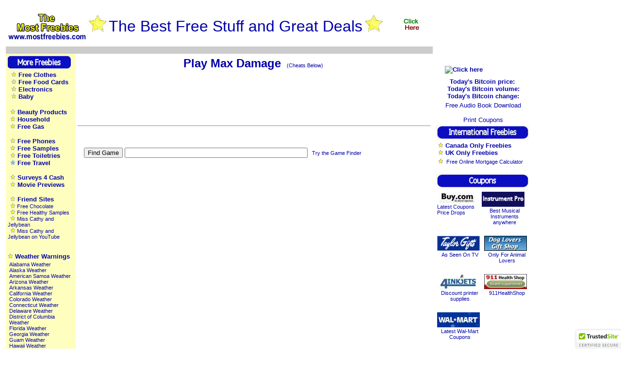

--- FILE ---
content_type: text/html; charset=UTF-8
request_url: https://www.mostfreebies.com/OnlineGameRooms/GamesOfExcitement/MaxDamage.php
body_size: 21756
content:
<!DOCTYPE HTML PUBLIC "-//W3C//DTD HTML 4.01 Transitional//EN" "http://www.w3.org/TR/html4/loose.dtd">
<html><!-- InstanceBegin template="/Templates/main.dwt.php" codeOutsideHTMLIsLocked="false" -->
<head>
<meta http-equiv="Content-Type" content="text/html; charset=iso-8859-1">
<meta name="author" content="MostFreebies.com">
<meta name="ROBOTS" content="ALL">
<meta name="rating" content="General">
<meta name="revisit-after" content="5 days">
<meta name="MSSmartTagsPreventParsing" content="TRUE">
    
<!-- InstanceBeginEditable name="doctitle" -->
	<title>Would you like to play Max Damage?</title>
	<meta name="description" content="Help Max break things around the house.">
	<meta name="keywords" content="Cannon, puzzle, shoot, shooting, damage, physics, 2d, highscores, levels, fun, addictive, mouse, cute">
<!-- InstanceEndEditable -->

<!-- InstanceBeginEditable name="head" -->
<!-- InstanceEndEditable -->
<link href="https://www.mostfreebies.com/Sheet1.css" rel="stylesheet" type="text/css">
</head>

<body tracingsrc="https://www.mostfreebies.com/MainPage.gif" tracingopacity="0">


<table border="0" cellpadding="0" cellspacing="0" id="Surround" >

<tr>
	<td>
	&nbsp; 	</td>
</tr>
<tr>

<td valign="top"  > &nbsp;

	


</td>

<td> 





<table width="890" border="0" cellpadding="0" cellspacing="0">
  <!--DWLayoutDefaultTable-->
  <tr>
  
      <td width="170" height="73" align="center" valign="middle" bgcolor="#FFFFFF">
	
		<a href="https://www.mostfreebies.com">
			<img src="https://www.mostfreebies.com/LogoNewSmall.gif" alt="MostFreebies" width="170" height="62" border="0">
		</a>
	
	</td>
	
	
	<td>		
		<img src="https://www.mostfreebies.com/images/Star.jpg" title="Free Stuff" border="0" /> <font size="+3">The Best Free Stuff and Great Deals</font>
		
		<img src="https://www.mostfreebies.com/images/Star.jpg" title="Free Stuff" border="0" />	

							&nbsp;&nbsp;						
					<a href="https://christmasgames.mostfreebies.com/" >
						<img src="https://www.mostfreebies.com/images/ChristmasGames2.gif" border="0" title="Christmas Games" alt="Christmas Games"/>
					</a>
							
			<br/><br/>
	</td>
	
  </tr>
</table>
 
<table width="880" border="0" cellpadding="0" cellspacing="0">
 
  <tr>
    <td  bgcolor="#CCCCCC" height="2" valign="top">
		&nbsp;
	<!--	<table border="0" width="100%">
			<tr>
				<td width="140">
					&nbsp;
				</td>
			</tr>
		</table>-->
	</td>
  </tr>
</table>
 

  
<table width="880" height="500" border="0" cellpadding="4" cellspacing="0">
		<tr>
			<td width="130" valign="top" bgcolor="#FEFEBF" >  <!--"#FEFEBF"> -->
				
		
			
			
			<img src="https://www.mostfreebies.com/images/MoreFreebies.jpg" alt="More Freebies" title="More Freebies" border="0"/>
			
			<table border="0" cellpadding="0"><tr><td>
			<img border="0" src="https://www.mostfreebies.com/images/space5.gif"/><img border="0" src="https://www.mostfreebies.com/StarSmall.gif"/>&nbsp;<a href="https://www.mostfreebies.com/FreeProductsClothes.php">Free Clothes</a><br/>
			<img border="0" src="https://www.mostfreebies.com/images/space5.gif"/><img border="0" src="https://www.mostfreebies.com/StarSmall.gif"/>&nbsp;<a href="https://www.mostfreebies.com/GiftCardsFreeFood.php">Free Food Cards</a><br/>			
			<img border="0" src="https://www.mostfreebies.com/images/space5.gif"/><img border="0" src="https://www.mostfreebies.com/StarSmall.gif"/>&nbsp;<a href="https://www.mostfreebies.com/ElectronicsCoupons.php">Electronics</a><br/>	
            <img border="0" src="https://www.mostfreebies.com/images/space5.gif"/><img border="0" src="https://www.mostfreebies.com/StarSmall.gif"/>&nbsp;<a href="https://www.mostfreebies.com/BabyBaby.php">Baby</a><br/>	
			</td></tr></table>
			
			<br/>		

			
			<img border="0" src="https://www.mostfreebies.com/images/space5.gif"/><img border="0" src="https://www.mostfreebies.com/StarSmall.gif"/>&nbsp;<a href="https://www.mostfreebies.com/BeautyProductsCoupons.php">Beauty Products</a><br/>
			<img border="0" src="https://www.mostfreebies.com/images/space5.gif"/><img border="0" src="https://www.mostfreebies.com/StarSmall.gif"/>&nbsp;<a href="https://www.mostfreebies.com/HouseholdItems.php">Household</a><br/>
			<img border="0" src="https://www.mostfreebies.com/images/space5.gif"/><img border="0" src="https://www.mostfreebies.com/StarSmall.gif"/>&nbsp;<a href="https://www.mostfreebies.com/GiftCardsFreeGas.php">Free Gas</a><br/>
			
			<br/>
						
			<img border="0" src="https://www.mostfreebies.com/images/space5.gif"/><img border="0" src="https://www.mostfreebies.com/StarSmall.gif"/>&nbsp;<a href="https://www.mostfreebies.com/FreeProductsElectronics.php">Free Phones</a><br/>
			<img border="0" src="https://www.mostfreebies.com/images/space5.gif"/><img border="0" src="https://www.mostfreebies.com/StarSmall.gif"/>&nbsp;<a href="https://www.mostfreebies.com/FreeSamples.php">Free Samples</a><br/>				
			<img border="0" src="https://www.mostfreebies.com/images/space5.gif"/><img border="0" src="https://www.mostfreebies.com/StarSmall.gif"/>&nbsp;<a href="https://www.mostfreebies.com/FreeSamplesToiletries.php">Free Toiletries</a><br/>							
			<img border="0" src="https://www.mostfreebies.com/images/space5.gif"/><img border="0" src="https://www.mostfreebies.com/images/StarSmallBlue.gif"/>&nbsp;<a href="https://www.mostfreebies.com/GiftCardsFreeTravel.php">Free Travel</a><br/>		
			
			<br/>		

			<img border="0" src="https://www.mostfreebies.com/images/space5.gif"/><img border="0" src="https://www.mostfreebies.com/StarSmall.gif"/>&nbsp;<a href="https://www.mostfreebies.com/sweepstakes.php">Surveys 4 Cash</a><br/>
			
			<img border="0" src="https://www.mostfreebies.com/images/space5.gif"/><img border="0" src="https://www.mostfreebies.com/StarSmall.gif"/>&nbsp;<a href="https://www.mostfreebies.com/FreeMoviePreviews.php">Movie Previews</a><br/>
           
		
			<br/><img border="0" src="https://www.mostfreebies.com/images/space5.gif"/><img border="0" src="https://www.mostfreebies.com/StarSmall.gif"/>&nbsp;<a href="https://www.mostfreebies.com/FreebieSiteLinks.php" >Friend Sites</a>	
			
			
			<br/>
			<span class="SmallBodyNoPad">
					
				<img border="0" src="https://www.mostfreebies.com/images/space5.gif"/><img border="0" src="https://www.mostfreebies.com/StarSmall.gif"/>					
				<a href="https://www.mostfreebies.com/Chocolate/MoreChocolate.php">Free Chocolate</a>
				<br/>
			</span>
			
			<span class="SmallBodyNoPad">
					
				<img border="0" src="https://www.mostfreebies.com/images/space5.gif"/><img border="0" src="https://www.mostfreebies.com/StarSmall.gif"/>
				<a href="https://www.mostfreebies.com/Vitamins/Vitamins.php">Free Healthy Samples</a>
				<br/>
			</span>


			<span class="SmallBodyNoPad">
					
				<img border="0" src="https://www.mostfreebies.com/images/space5.gif"/><img border="0" src="https://www.mostfreebies.com/StarSmall.gif"/>
				<a href="https://www.misscathyandjellybean.com">Miss Cathy and Jellybean</a>
                <br/>
                <img border="0" src="https://www.mostfreebies.com/images/space5.gif"/><img border="0" src="https://www.mostfreebies.com/StarSmall.gif"/>
                <a href="https://www.youtube.com/playlist?list=PLm8shjz9zhEEwsT3pMeRcB5YNojFdRnOl">Miss Cathy and Jellybean on YouTube</a>
                <br/>
				<br/>
			</span>

			
			
			
			<br/><img border="0" src="https://www.mostfreebies.com/StarSmall.gif"/>&nbsp;<a href="https://www.mostfreebies.com/Weather/WeatherFeeds.php" >Weather Warnings</a>	
			<br/>
<table border="0">
<tr>
<td>
<span class="SmallBodyNoPad">

							<a href="https://www.mostfreebies.com/Weather/AlabamaWeather.php" >
							Alabama Weather</a><br/>
							
							<a href="https://www.mostfreebies.com/Weather/AlaskaWeather.php" >
							Alaska Weather</a><br/>
							
							<a href="https://www.mostfreebies.com/Weather/AmericanSamoaWeather.php" >
							American Samoa Weather</a><br/>
							
							<a href="https://www.mostfreebies.com/Weather/ArizonaWeather.php" >
							Arizona Weather</a><br/>
							
							<a href="https://www.mostfreebies.com/Weather/ArkansasWeather.php" >
							Arkansas Weather</a><br/>
						  
						  
							
							<a href="https://www.mostfreebies.com/Weather/CaliforniaWeather.php" >
							California Weather</a><br/>
							
							<a href="https://www.mostfreebies.com/Weather/ColoradoWeather.php" >
							Colorado Weather</a><br/>
							
							<a href="https://www.mostfreebies.com/Weather/ConnecticutWeather.php" >
							Connecticut Weather</a><br/>
							
							<a href="https://www.mostfreebies.com/Weather/DelawareWeather.php" >
							Delaware Weather</a><br/>
							
							<a href="https://www.mostfreebies.com/Weather/DistrictofColumbiaWeather.php" >
							District of Columbia Weather</a><br/>
						 
						 
							
							<a href="https://www.mostfreebies.com/Weather/FloridaWeather.php" >
							Florida Weather</a><br/>
							
							<a href="https://www.mostfreebies.com/Weather/GeorgiaWeather.php" >
							Georgia Weather</a><br/>
							
							<a href="https://www.mostfreebies.com/Weather/GuamWeather.php" >
							Guam Weather</a><br/>
							
							<a href="https://www.mostfreebies.com/Weather/HawaiiWeather.php" >
							Hawaii Weather</a><br/>
							
							<a href="https://www.mostfreebies.com/Weather/IdahoWeather.php" >
							Idaho Weather</a><br/>
						 
						 
							
							<a href="https://www.mostfreebies.com/Weather/IllinoisWeather.php" >
							Illinois Weather</a><br/>
							
							<a href="https://www.mostfreebies.com/Weather/IndianaWeather.php" >
							Indiana Weather</a><br/>
							
							<a href="https://www.mostfreebies.com/Weather/IowaWeather.php" >
							Iowa Weather</a><br/>
							
							<a href="https://www.mostfreebies.com/Weather/KansasWeather.php" >
							Kansas Weather</a><br/>
							
							<a href="https://www.mostfreebies.com/Weather/KentuckyWeather.php" >
							Kentucky Weather</a><br/>
						  
						  
							
							<a href="https://www.mostfreebies.com/Weather/LouisianaWeather.php" >
							Louisiana Weather</a><br/>
							
							<a href="https://www.mostfreebies.com/Weather/MaineWeather.php" >
							Maine Weather</a><br/>
							
							<a href="https://www.mostfreebies.com/Weather/MarianasWeather.php" >
							Marianas Weather</a><br/>
							
							<a href="https://www.mostfreebies.com/Weather/MarylandWeather.php" >
							Maryland Weather</a><br/>
							
							<a href="https://www.mostfreebies.com/Weather/MassachusettsWeather.php" >
							Massachusetts Weather</a><br/>
						  
						  
							
							<a href="https://www.mostfreebies.com/Weather/MichiganWeather.php" >
							Michigan Weather</a><br/>
							
							<a href="https://www.mostfreebies.com/Weather/MidwayIslandWeather.php" >
							Midway Island Weather</a><br/>
							
							<a href="https://www.mostfreebies.com/Weather/MinnesotaWeather.php" >
							Minnesota Weather</a><br/>
							
							<a href="https://www.mostfreebies.com/Weather/MississippiWeather.php" >
							Mississippi Weather</a><br/>
							
							<a href="https://www.mostfreebies.com/Weather/MissouriWeather.php" >
							Missouri Weather</a><br/>
						  
						  
							
							<a href="https://www.mostfreebies.com/Weather/MontanaWeather.php" >
							Montana Weather</a><br/>
							
							<a href="https://www.mostfreebies.com/Weather/NevadaWeather.php" >
							Nevada Weather</a><br/>
							
							<a href="https://www.mostfreebies.com/Weather/NebraskaWeather.php" >
							Nebraska Weather</a><br/>
							
							<a href="https://www.mostfreebies.com/Weather/NewHampshireWeather.php" >
							New Hampshire Weather</a><br/>
							
							<a href="https://www.mostfreebies.com/Weather/NewJerseyWeather.php" >
							New Jersey Weather</a><br/>
						 
						  
							
							<a href="https://www.mostfreebies.com/Weather/NewMexicoWeather.php" >
							New Mexico Weather</a><br/>
							
							<a href="https://www.mostfreebies.com/Weather/NewYorkWeather.php" >
							New York Weather</a><br/>
							
							<a href="https://www.mostfreebies.com/Weather/NorthCarolinaWeather.php" >
							North Carolina Weather</a><br/>
							
							<a href="https://www.mostfreebies.com/Weather/NorthDakotaWeather.php" >
							North Dakota Weather</a><br/>
							
							<a href="https://www.mostfreebies.com/Weather/OhioWeather.php" >
							Ohio Weather</a><br/>
						  
						  
							
							<a href="https://www.mostfreebies.com/Weather/OklahomaWeather.php" >
							Oklahoma Weather</a><br/>
							
							<a href="https://www.mostfreebies.com/Weather/OregonWeather.php" >
							Oregon Weather</a><br/>
							
							<a href="https://www.mostfreebies.com/Weather/PennsylvaniaWeather.php" >
							Pennsylvania Weather</a><br/>
							
							<a href="https://www.mostfreebies.com/Weather/PuertoRicoWeather.php" >
							Puerto Rico Weather</a><br/>
							
							<a href="https://www.mostfreebies.com/Weather/RhodeIslandWeather.php" >
							Rhode Island Weather</a><br/>
						 
						  
							
							<a href="https://www.mostfreebies.com/Weather/SouthCarolinaWeather.php" >
							South Carolina Weather</a><br/>
							
							<a href="https://www.mostfreebies.com/Weather/SouthDakotaWeather.php" >
							South Dakota Weather</a><br/>
							
							<a href="https://www.mostfreebies.com/Weather/TennesseeWeather.php" > 
							Tennessee Weather</a><br/>
							
							<a href="https://www.mostfreebies.com/Weather/TexasWeather.php" >
							Texas Weather</a><br/>
							
							<a href="https://www.mostfreebies.com/Weather/UtahWeather.php" >
							Utah Weather</a><br/>
						 
						 
							
							<a href="https://www.mostfreebies.com/Weather/VermontWeather.php" >
							Vermont Weather</a><br/>
							
							<a href="https://www.mostfreebies.com/Weather/VirginIslandsWeather.php" >
							Virgin Islands Weather</a><br/>
							
							<a href="https://www.mostfreebies.com/Weather/VirginiaWeather.php" >
							Virginia Weather</a><br/>
							
							<a href="https://www.mostfreebies.com/Weather/WashingtonWeather.php" >
							Washington Weather</a><br/>
							
							<a href="https://www.mostfreebies.com/Weather/WestVirginiaWeather.php" >
							West Virginia Weather</a><br/>
						  
						 
							
							<a href="https://www.mostfreebies.com/Weather/WisconsinWeather.php" >
							Wisconsin Weather</a><br/>
							
							<a href="https://www.mostfreebies.com/Weather/WyomingWeather.php" >
							Wyoming Weather</a><br/>
							
							<a href="https://www.mostfreebies.com/Weather/UnitedStatesWeather.php" >
							United States (all) Weather</a><br/>
							
							<a href="https://www.mostfreebies.com/Weather/AtlanticandCaribbeanHurricanesWeather.php" >
							Atlantic and Caribbean Hurricanes</a><br/>
							
							<a href="https://www.mostfreebies.com/Weather/EasternPacificHurricanesWeather.php" >
							Eastern Pacific Hurricanes</a><br/>
						  
						 
							
							<a href="https://www.mostfreebies.com/Weather/StormPredictionCenterWeather.php" >
							Storm Prediction Center<br />
													</a><br/>

						</span>

</td>
</tr>
</table>



			<div align="center">
			  
				
				<table border="0" width="95%">
				<tr>
					<td align="left">
					
						<img src="https://www.mostfreebies.com/images/Gifts.jpg" alt="gifts" title="gifts" border="0"/>
						
						
						<span class="SmallBody">				
							<a href="https://www.mostfreebies.com/Overstock/Shopping/OverstockAlternativeHealing.php">
							-Alternative&nbsp;Healing
							</a>
							<br/>							
							<a href="https://www.mostfreebies.com/Overstock/Shopping/OverstockAromatherapy.php">
							-Aromatherapy
							</a>
							<br/>							
							<a href="https://www.mostfreebies.com/Overstock/Shopping/BathAndBodyBaskets.php">
							-Bath & Body Baskets
							</a>
							<br/>
							<a href="https://www.mostfreebies.com/OnlineStores/Electronics_Cameras.php">
							-Cameras/Computers
							</a>							
							<a href="https://www.mostfreebies.com/Overstock/Shopping/ChocolateFoodBaskets.php">
							-Chocolate Food Baskets
							</a>
							<br/>
							<a href="https://www.mostfreebies.com/Overstock/Shopping/GameSystems.php">
							-Game Systems
							</a>
							<br/>
							<a href="https://www.mostfreebies.com/OnlineStores/Gifts.php">
							-Gifts
							</a>
							<br/>							
							
							
					<a href="https://www.mostfreebies.com/Overstock/GourmetFood/GourmetFood.php">-Gourmet Food</a><br/>
					<a href="https://www.mostfreebies.com/Overstock/GourmetFood/CookiesCakes.php">-Gourmet Cakes</a><br/>
					<a href="https://www.mostfreebies.com/Overstock/GourmetFood/CoffeeTea.php">-Gourmet Coffee</a><br/>
					<a href="https://www.mostfreebies.com/Overstock/GourmetFood/Cheese.php">-Gourmet Cheese</a><br/>
					<a href="https://www.mostfreebies.com/Overstock/GourmetFood/CandyChocolate.php">-Gourmet Chocolate</a><br/>
							
							
							
							
							<a href="https://www.mostfreebies.com/Overstock/Shopping/SportsMemorabilia.php">
							-Sports Memorabilia
							</a>
						</span>
						


										<br/>
					<img src="https://www.mostfreebies.com/images/MoreStuff.jpg" alt="More Stuff" title="More Stuff" border="0"/>
				
					<span class="SmallBody">	
						<a href="https://www.mostfreebies.com/AmberAlert.php">Amber Alert</a>
						<br/>
						<a href="https://www.mostfreebies.com/Art_Graphics.php">Art/Graphics</a>	
						<br/>
						<a href="https://www.mostfreebies.com/automotive.php">Automotive</a>
						<br/>
						<a href="https://www.mostfreebies.com/Shopping/Woodwind_Brasswind.php">Band Instruments</a>
						<br/>						
						<a href="https://www.mostfreebies.com/Shopping/BareNecessities.php">Bare Necessities</a>
						<br/>
						<a href="https://www.mostfreebies.com/TheBestPrintBooks.php">Best Print Books</a>
						<br/>
						<a href="https://www.mostfreebies.com/internationalfreebies.php?SUBJECT=Canada">Canadian freebies</a>
						<br> 						
			            <a href="https://www.mostfreebies.com/Careers.php">Careers</a>
						<br>						
						<a href="https://www.mostfreebies.com/Shopping/WirelessEmporium.php">Cell Phones</a>
						<br/>					
						<a href="https://www.mostfreebies.com/Christian.php">Christian</a>
						<br>
						<a href="https://www.mostfreebies.com/Shopping/CoffeeForLess.php">Coffee</a>
						<br/>
		            	<a href="https://www.mostfreebies.com/Computers.php">Computers</a>
						<br>
						<a href="https://www.mostfreebies.com/PublicDocuments.php">Constitution</a>
						<br> 
						<a href="https://www.mostfreebies.com/Shopping/CreativeLabs.php">Creative Labs</a>
						<br/>
											<a href="https://www.mostfreebies.com/Shopping/DisneyShopping.php">Disney Shopping</a>
						<br/>
						<a href="https://www.mostfreebies.com/Downloads.php">Downloads</a>
						<br>
			            <a href="https://www.mostfreebies.com/Electronics.php">Electronics</a>
						<br>
											 
						<a href="https://www.mostfreebies.com/OnlineStores/FatheadMemorabilia.php">Fathead Memorabilia</a>
						<br/>
						<a href="https://www.mostfreebies.com/Shopping/1800Flowers.php">Flowers</a>
						<br/>
						<a href="https://www.mostfreebies.com/food.php">Food Freebies</a>
						<br>
						<a href="https://www.mostfreebies.com/coupons.php">Free Coupons</a>
                        <br/>
						<a href="https://www.mostfreebies.com/PlayFirstGameDownloads.php">Free Game Downloads</a>
						<br/>						
						<a href="https://www.mostfreebies.com/Shopping/GameFly.php">GameFly</a>
						<br/>
                       	<a href="https://www.mostfreebies.com/GasCards/GasolineCards.php">Gas Gift Cards</a>
						<br>                        
						<a href="https://www.mostfreebies.com/GreetingCards.php">Greeting Cards</a>
						<br>
            			<a href="https://www.mostfreebies.com/Hymns/Hymns.php">Free Hymns</a>
						<br>
						<a href="https://www.mostfreebies.com/OnlineStores/InstrumentPro.php">Instrument Pro</a>
						<br/>						
						<a href="https://www.mostfreebies.com/OnlineStores/Kaneesha.php">Kaneesha</a>
						<br/>
						<a href="https://www.mostfreebies.com/magazines.php">Magazines/Books</a>
						<br>
						<a href="https://www.mostfreebies.com/musicdownloads_cheap.php">Music Downloads</a>
						<br>            

						<a href="https://www.mostfreebies.com/OnlineStores/NationalGeographicStore.php">National Geographic</a>
						<br/>
						 <a href="https://www.mostfreebies.com/news_feeds.php">Free News</a>
						 <br>
						<a href="https://www.mostfreebies.com/Shopping/1800PetMeds.php">Pet Meds</a>
						<br/>
						<a href="https://www.mostfreebies.com/Pets.php">Pets</a>
						<br>
						<a href="https://www.mostfreebies.com/OnlineStores/RelaxTheBack.php">Relax the Back</a>
						<br/>
						<a href="https://www.mostfreebies.com/OnlineStores/Silhouettes.php">Silhouettes</a>
						<br/>
						<a href="https://www.mostfreebies.com/Software.php">Software</a>
						<br>

						<a href="https://www.mostfreebies.com/Shopping/FootLocker.php">Sports Shoes</a>
						<br/>

						<a href="https://www.mostfreebies.com/Shopping/BuyCostumes.php">The Best Costumes</a>
						<br/>
						<a href="https://www.mostfreebies.com/internationalfreebies.php?SUBJECT=UK">UK freebies</a>
						<br/> 		

						<a href="https://www.mostfreebies.com/Weather.php">Weather Freebies</a>
						<br> 						
						<a href="https://www.mostfreebies.com/webdesign.php">Web Design</a>



					</span>
<br/><br/>





		<img src="https://www.mostfreebies.com/images/FreebieGames.jpg" alt="Free Games" title="Free Games" border="0"/>
		
		
		
		
		<!--<img src="https://www.mostfreebies.com/images/Spacer.gif" height="1" border="0"/>-->
			<table border="0" cellpadding="0"><tr><td>
			
			
						
            <img border="0" src="https://www.mostfreebies.com/images/space5.gif"/><img border="0" src="https://www.mostfreebies.com/StarSmall.gif"/>&nbsp;<a href="https://www.mostfreebies.com/GamesOnline.php">Online Games</a><br> 
			
			
			<img border="0" src="https://www.mostfreebies.com/images/space5.gif"/><img border="0" src="https://www.mostfreebies.com/StarSmall.gif"/>&nbsp;<a href="https://www.mostfreebies.com/OnlineGameRooms/MMORPGGames.php">Multi-Player</a>
			</td></tr></table>
			
			<br/> 


						
					</td>
				</tr>
				
				
		
		
        <tr>
        	<td style="text-align:left">
            	<strong>Groupons</strong><br/>
                <span class="SmallBody">  
                    <a class="SmallBody" href="https://www.mostfreebies.com/Groupon/City.php?cityid=abilene&cityname=Abilene,%20TX">Abilene Groupons</a><br/>                    
                    <a class="SmallBody" href="https://www.mostfreebies.com/Groupon/City.php?cityid=albuquerque&cityname=Albuquerque">Albuquerque Groupons</a><br/>                                                            
                    <a class="SmallBody" href="https://www.mostfreebies.com/Groupon/City.php?cityid=amarillo&cityname=Amarillo">Amarillo Groupons</a><br/>                                        
                    <a class="SmallBody" href="https://www.mostfreebies.com/Groupon/City.php?cityid=anchorage&cityname=Anchorage">Anchorage Groupons</a><br/>                    
                    <a class="SmallBody" href="https://www.mostfreebies.com/Groupon/City.php?cityid=atlanta&cityname=Atlanta">Atlanta Groupons</a><br/>                    
                    <a class="SmallBody" href="https://www.mostfreebies.com/Groupon/City.php?cityid=austin&cityname=Austin">Austin Groupons</a><br/>                    
                    <a class="SmallBody" href="https://www.mostfreebies.com/Groupon/City.php?cityid=baltimore&cityname=Baltimore">Baltimore Groupons</a><br/>                    
                    <a class="SmallBody" href="https://www.mostfreebies.com/Groupon/City.php?cityid=boston&cityname=Boston">Boston Groupons</a><br/>                    
                    <a class="SmallBody" href="https://www.mostfreebies.com/Groupon/City.php?cityid=buffalo&cityname=Buffalo">Buffalo Groupons</a><br/>                    
                    <a class="SmallBody" href="https://www.mostfreebies.com/Groupon/City.php?cityid=chattanooga&cityname=Chattanooga">Chattanooga Groupons</a><br/>                    
                    <a class="SmallBody" href="https://www.mostfreebies.com/Groupon/City.php?cityid=chicago&cityname=Chicago">Chicago Groupons</a><br/>                    
                    <a class="SmallBody" href="https://www.mostfreebies.com/Groupon/City.php?cityid=cincinnati&cityname=Cincinnati">Cincinnati Groupons</a><br/>                    
                    <a class="SmallBody" href="https://www.mostfreebies.com/Groupon/City.php?cityid=dallas&cityname=Dallas">Dallas Groupons</a><br/>                    
                    <a class="SmallBody" href="https://www.mostfreebies.com/Groupon/City.php?cityid=fresno&cityname=Fresno">Fresno Groupons</a><br/>                    
                    <a class="SmallBody" href="https://www.mostfreebies.com/Groupon/City.php?cityid=honolulu&cityname=Honolulu">Honolulu Groupons</a><br/>                                        
                    <a class="SmallBody" href="https://www.mostfreebies.com/Groupon/City.php?cityid=houston&cityname=Houston">Houston Groupons</a><br/>                    
                    <a class="SmallBody" href="https://www.mostfreebies.com/Groupon/City.php?cityid=indianapolis&cityname=Indianapolis">Indianapolis Groupons</a><br/>                    
                    <a class="SmallBody" href="https://www.mostfreebies.com/Groupon/City.php?cityid=kansas-city&cityname=Kansas%20City">Kansas City Groupons</a><br/>                    
                    <a class="SmallBody" href="https://www.mostfreebies.com/Groupon/City.php?cityid=las-vegas&cityname=Las%20Vegas">Las Vegas Groupons</a><br/>                    
                    <a class="SmallBody" href="https://www.mostfreebies.com/Groupon/City.php?cityid=miami&cityname=Miami">Miami Groupons</a><br/>                    
                    <a class="SmallBody" href="https://www.mostfreebies.com/Groupon/City.php?cityid=milwaukee&cityname=Milwaukee">Milwaukee Groupons</a><br/>                    
                    <a class="SmallBody" href="https://www.mostfreebies.com/Groupon/City.php?cityid=los-angeles&cityname=Los%20Angeles">Los Angeles Groupons</a><br/>                    
                    <a class="SmallBody" href="https://www.mostfreebies.com/Groupon/City.php?cityid=new-york&cityname=New%20York%20City">New York City Groupons</a><br/>                    
                    <a class="SmallBody" href="https://www.mostfreebies.com/Groupon/City.php?cityid=pensacola&cityname=Pensacola">Pensacola Groupons</a><br/>                    
                    <a class="SmallBody" href="https://www.mostfreebies.com/Groupon/City.php?cityid=philadelphia&cityname=Philadelphia">Philadelphia Groupons</a><br/>                                        
                    <a class="SmallBody" href="https://www.mostfreebies.com/Groupon/City.php?cityid=phoenix&cityname=Phoenix">Phoenix Groupons</a><br/>                    
                    <a class="SmallBody" href="https://www.mostfreebies.com/Groupon/City.php?cityid=portland&cityname=Portland">Portland Groupons</a><br/>                                        
                    <a class="SmallBody" href="https://www.mostfreebies.com/Groupon/City.php?cityid=reno&cityname=Reno">Reno Groupons</a><br/>                                        
                    <a class="SmallBody" href="https://www.mostfreebies.com/Groupon/City.php?cityid=san-francisco&cityname=San%20Francisco">San Francisco Groupons</a><br/>                    
                    <a class="SmallBody" href="https://www.mostfreebies.com/Groupon/City.php?cityid=seattle&cityname=Seattle">Seattle Groupons</a><br/>                   
                    <a class="SmallBody" href="https://www.mostfreebies.com/Groupon/City.php?cityid=tulsa&cityname=Tulsa">Tulsa Groupons</a><br/>                    
                    <a class="SmallBody" href="https://www.mostfreebies.com/Groupon/City.php?cityid=washington-dc&cityname=Washington%20DC">Washington DC</a><br/>                                       
                    <a class="SmallBody" href="https://www.mostfreebies.com/Groupon/City.php?cityid=wichita&cityname=Wichita">Wichita Groupons</a><br/>
                </span>
            </td>
        </tr>
        
        
        <tr>
        	<td style="text-align:left" >
            <strong>The American West</strong><br/>
            <span class="SmallBody">  
	            <a class="SmallBody" href="https://www.mostfreebies.com/AmericanWest/TheAmericanWest.php">The American West</a><br/>
                <a class="SmallBody" href="https://www.mostfreebies.com/AmericanWest/SurveysAndExpeditions.php">&nbsp;Expeditions</a><br/>
                <a class="SmallBody" href="https://www.mostfreebies.com/AmericanWest/GoldMining.php">&nbsp;Gold Mining</a><br/>
                <a class="SmallBody" href="https://www.mostfreebies.com/AmericanWest/TheDisinheritedIndians.php">&nbsp;Indians</a><br/>
                <a class="SmallBody" href="https://www.mostfreebies.com/AmericanWest/OldInstitutionsInNewSurroundings.php">&nbsp;Institutions</a><br/>
	            <a class="SmallBody" href="https://www.mostfreebies.com/AmericanWest/InterpretersOfTheWesternExperience.php">&nbsp;Interpreters</a><br/>
                <a class="SmallBody" href="https://www.mostfreebies.com/AmericanWest/LawOfTheWest.php">&nbsp;Law of the West</a><br/>
                <a class="SmallBody" href="https://www.mostfreebies.com/AmericanWest/LifeByTheSea.php">&nbsp;Life By The Sea</a><br/>
                <a class="SmallBody" href="https://www.mostfreebies.com/AmericanWest/LifeFromTheLand.php">&nbsp;Life from the Land</a><br/>
                <a class="SmallBody" href="https://www.mostfreebies.com/AmericanWest/NewTowns.php">&nbsp;New Towns</a><br/>
                <a class="SmallBody" href="https://www.mostfreebies.com/AmericanWest/NewLands.php">&nbsp;Newly Opened Lands</a><br/>
            	<a class="SmallBody" href="https://www.mostfreebies.com/AmericanWest/PathsOfPersistence.php">&nbsp;Persistence</a><br/>
                <a class="SmallBody" href="https://www.mostfreebies.com/AmericanWest/Soldiering.php">&nbsp;Soldiering</a><br/>
            </span>
            </td>
        </tr>
	
     
    
        <tr>
        	<td style="text-align:left" >
            <strong>Patriotic Lyrics</strong><br/>
            <span class="SmallBody">                              
                <a class="SmallBody" href="https://www.mostfreebies.com/PatrioticNostalgicMusic/JustLyrics/AmericaMyCountryTisOfThee.php">My Country 'tis of Thee</a><br/>										
                <a class="SmallBody" href="https://www.mostfreebies.com/PatrioticNostalgicMusic/JustLyrics/AmericaTheBeautiful.php">America The Beautiful</a><br/>
                <a class="SmallBody" href="https://www.mostfreebies.com/PatrioticNostalgicMusic/JustLyrics/AnchorsAweigh.php">Anchors Aweigh</a><br/>
                <a class="SmallBody" href="https://www.mostfreebies.com/PatrioticNostalgicMusic/JustLyrics/BalladOfTheGreenBeret.php">The Green Beret</a><br/>
                <a class="SmallBody" href="https://www.mostfreebies.com/PatrioticNostalgicMusic/JustLyrics/BattleHymnOfTheRepublic.php">Battle Hymn Of The Republic</a><br/>
                <a class="SmallBody" href="https://www.mostfreebies.com/PatrioticNostalgicMusic/JustLyrics/BattleOfNewOrleans.php">Battle Of New Orleans</a><br/>
                <a class="SmallBody" href="https://www.mostfreebies.com/PatrioticNostalgicMusic/JustLyrics/ColumbiaGemOfTheOcean.php">Columbia Gem Of The Ocean</a><br/>
                <a class="SmallBody" href="https://www.mostfreebies.com/PatrioticNostalgicMusic/JustLyrics/Dixie.php">Dixie</a><br/>
                <a class="SmallBody" href="https://www.mostfreebies.com/PatrioticNostalgicMusic/JustLyrics/GiveMeYourTiredYourPoor.php">Give Me Your Tired Your Poor</a><br/>
                <a class="SmallBody" href="https://www.mostfreebies.com/PatrioticNostalgicMusic/JustLyrics/GodBlessTheUSA.php">God Bless The USA</a><br/>
                <a class="SmallBody" href="https://www.mostfreebies.com/PatrioticNostalgicMusic/JustLyrics/HailColumbia.php">Hail Columbia</a><br/>
                <a class="SmallBody" href="https://www.mostfreebies.com/PatrioticNostalgicMusic/JustLyrics/HailToTheChief.php">Hail To The Chief</a><br/>
                <a class="SmallBody" href="https://www.mostfreebies.com/PatrioticNostalgicMusic/JustLyrics/MarineHymn.php">Marines Hymn</a><br/>
                <a class="SmallBody" href="https://www.mostfreebies.com/PatrioticNostalgicMusic/JustLyrics/NavyHymn.php">Navy Hymn</a><br/>
                <a class="SmallBody" href="https://www.mostfreebies.com/PatrioticNostalgicMusic/JustLyrics/OverThere.php">Over There</a><br/>
                <a class="SmallBody" href="https://www.mostfreebies.com/PatrioticNostalgicMusic/JustLyrics/SongOfFreedom.php">Song Of Freedom</a><br/>
                <a class="SmallBody" href="https://www.mostfreebies.com/PatrioticNostalgicMusic/JustLyrics/StarSpangledBanner.php">Star Spangled Banner</a><br/>
                <a class="SmallBody" href="https://www.mostfreebies.com/PatrioticNostalgicMusic/JustLyrics/TheArmyGoesRollingAlong.php">The Army Goes Rolling Along</a><br/>
                <a class="SmallBody" href="https://www.mostfreebies.com/PatrioticNostalgicMusic/JustLyrics/ThisIsMyCountry.php">This Is My Country</a><br/>
                <a class="SmallBody" href="https://www.mostfreebies.com/PatrioticNostalgicMusic/JustLyrics/WhenJohnnyComesMarchingHome.php">When Johnny Comes Marching Home</a><br/>
                <a class="SmallBody" href="https://www.mostfreebies.com/PatrioticNostalgicMusic/JustLyrics/YankeeDoodle.php">Yankee Doodle</a><br/>
                <a class="SmallBody" href="https://www.mostfreebies.com/PatrioticNostalgicMusic/JustLyrics/YankeeDoodleDandy.php">Yankee Doodle Dandy</a><br/>
                <a class="SmallBody" href="https://www.mostfreebies.com/PatrioticNostalgicMusic/JustLyrics/YoureAGrandOldFlag.php">You're A Grand Old Flag</a><br/>		                                                                                                                                                       
            </span>
            </td>
        </tr>    
    
    		
            
        <tr>
        	<td style="text-align:left" >
            <strong>African-American Soldiers</strong><br/>
            <span class="SmallBody">
                <a class="SmallBody" href="https://www.mostfreebies.com/WorldWar2AfricanAmerican/AfricanAmericanUSArmy.php">US Army</a><br/>
                <a class="SmallBody" href="https://www.mostfreebies.com/WorldWar2AfricanAmerican/AfricanAmericanArmyAirForces.php">Army Air Forces</a><br/>                               
                <a class="SmallBody" href="https://www.mostfreebies.com/WorldWar2AfricanAmerican/AfricanAmericanUSMarineCorps.php">U.S. Marine Corps</a><br/>                                                               
                <a class="SmallBody" href="https://www.mostfreebies.com/WorldWar2AfricanAmerican/AfricanAmericanUSMilitaryTraining.php">U.S Military Training</a><br/>                
                <a class="SmallBody" href="https://www.mostfreebies.com/WorldWar2AfricanAmerican/AfricanAmericanWomenInTheMilitary.php">U.S. Military Women</a><br/>                
                <a class="SmallBody" href="https://www.mostfreebies.com/WorldWar2AfricanAmerican/AfricanAmericanUSNavy.php">US Navy</a><br/>
                <a class="SmallBody" href="https://www.mostfreebies.com/WorldWar2AfricanAmerican/AfricanAmericanMerchantMarine.php">US Merchant Marine</a><br/>                               
                <a class="SmallBody" href="https://www.mostfreebies.com/WorldWar2AfricanAmerican/AfricanAmericanUSMilitaryPersonalities.php">U.S. Military Personalities</a><br/>
                <a class="SmallBody" href="https://www.mostfreebies.com/WorldWar2AfricanAmerican/AfricanAmericanMilitaryRestAndRelaxation.php">U.S. Military R&amp;R</a><br/>                
                <a class="SmallBody" href="https://www.mostfreebies.com/WorldWar2AfricanAmerican/AfricanAmericanMilitaryTheHomefront.php">U.S. Military Homefront</a><br/>                                       
            </span>
            </td>
        </tr>   
                   



        <tr>
        	<td style="text-align:left" >
            <strong>Favorite Hymns</strong><br/>
            <span class="SmallBody">
                <a class="SmallBody" href="https://www.mostfreebies.com/Hymns/Praise/lyrics/AmazingGrace.php">Amazing Grace</a><br/>
                <a class="SmallBody" href="https://www.mostfreebies.com/Hymns/Praise/lyrics/AMightyFortressIsOurGod.php">Mighty Fortress</a><br/>
                <a class="SmallBody" href="https://www.mostfreebies.com/Hymns/Praise/lyrics/BlessedAssurance.php">Blessed Assurance</a><br/>
                <a class="SmallBody" href="https://www.mostfreebies.com/Hymns/Praise/lyrics/ChristtheLordIsRisenToday.php">Christ is Risen Today</a><br/>
                <a class="SmallBody" href="https://www.mostfreebies.com/Hymns/Praise/lyrics/INeedTheeEveryHour.php">I need Thee</a><br/>
                <a class="SmallBody" href="https://www.mostfreebies.com/Hymns/Praise/lyrics/ISurrenderAll.php">I Surrender All</a><br/>
                <a class="SmallBody" href="https://www.mostfreebies.com/Hymns/Praise/lyrics/JesusLovesMe.php">Jesus Loves Me</a><br/>
                <a class="SmallBody" href="https://www.mostfreebies.com/Hymns/Praise/lyrics/JoytotheWorld.php">Joy to the World</a><br/>
                <a class="SmallBody" href="https://www.mostfreebies.com/Hymns/Praise/lyrics/MyJesusILoveThee.php">My Jesus I love Thee</a><br/>
                <a class="SmallBody" href="https://www.mostfreebies.com/Hymns/Praise/lyrics/OForaThousandTonguestoSing.php">O For a Thousand Tongues</a><br/>
                <a class="SmallBody" href="https://www.mostfreebies.com/Hymns/Praise/lyrics/RockofAgesCleftforMe.php">Rock Of Ages</a><br/>
                <a class="SmallBody" href="https://www.mostfreebies.com/Hymns/Praise/lyrics/SilentNightHolyNight.php">Silent Night</a><br/>
                <a class="SmallBody" href="https://www.mostfreebies.com/Hymns/Praise/lyrics/TheFirstNoel.php">The First Noel</a><br/>
                <a class="SmallBody" href="https://www.mostfreebies.com/Hymns/Praise/lyrics/TheOldRuggedCross.php">The Old Rugged Cross</a><br/>
                <a class="SmallBody" href="https://www.mostfreebies.com/Hymns/Praise/lyrics/WhatChildIsThis.php">What Child is this</a><br/>
                <a class="SmallBody" href="https://www.mostfreebies.com/Hymns/Praise/lyrics/WhenWeAllGettoHeaven.php">When we all get to Heaven</a><br/>
            </span>
            </td>
        </tr>                      
                    	
                
                                 
				</table>
					
				

			</div>
			
		</td>  <!-- LH column end -->
		
		<td width="468" valign="top">
	    <!-- InstanceBeginEditable name="Center" -->

	
	<table width="600" cellpadding="0" border="0" align="center">
		<tr>
			<td align="center">
				<span class="gameheader">
					Play Max Damage 
				</span>	<span class="SmallBody">(Cheats Below)</span>
			</td>
		</tr>
	</table>
	
	

			
			


<br/><script type="text/javascript"><!--
google_ad_client = "pub-6584686515055812";
/* 728x90, created 7/2/11 */
google_ad_slot = "6143229586";
google_ad_width = 728;
google_ad_height = 90;
//-->
</script>
<script type="text/javascript"
src="//pagead2.googlesyndication.com/pagead/show_ads.js">
</script>
    
<center>
       <hr/>    
    
    <script src="http://server.cpmstar.com/view.aspx?poolid=23008&multi=5&script=1"></script>
<script src="http://server.cpmstar.com/cached/textad.js"></script>
<table cellpadding="5" width="720">
	<tr>
		<td width="140" valign="top">
		<script type='text/javascript'>
			var desc = cpmStar.getDescription();
			desc = desc.substring(0, 125);
			document.write('<span class="SmallBody"><div style="text-align:center"><a href="'+cpmStar.getLink()+'"><img src="'+cpmStar.getImageUrl(70,59)+'" width="70" height="59" /></a><br /><strong>'+cpmStar.getTitle()+'</strong><br/>'+desc+'</div></span>');cpmStar.nextAd();
		</script>
		</td>
		<td width="140" valign="top">
		<script type='text/javascript'>
			desc = cpmStar.getDescription();
			desc = desc.substring(0, 125);		
			document.write('<span class="SmallBody"><div style="text-align:center"><a href="'+cpmStar.getLink()+'"><img src="'+cpmStar.getImageUrl(70,59)+'" width="70" height="59" /></a><br /><strong>'+cpmStar.getTitle()+'</strong><br/>'+desc+'</div></span>');cpmStar.nextAd();
		</script>
		</td>
		<td width="140" valign="top">
		<script type='text/javascript'>
			desc = cpmStar.getDescription();
			desc = desc.substring(0, 125);		
			document.write('<span class="SmallBody"><div style="text-align:center"><a href="'+cpmStar.getLink()+'"><img src="'+cpmStar.getImageUrl(70,59)+'" width="70" height="59" /></a><br /><strong>'+cpmStar.getTitle()+'</strong><br/>'+desc+'</div></span>');cpmStar.nextAd();
		</script>
		</td>
		<td width="140" valign="top">
		<script type='text/javascript'>
			desc = cpmStar.getDescription();
			desc = desc.substring(0, 125);		
			document.write('<span class="SmallBody"><div style="text-align:center"><a href="'+cpmStar.getLink()+'"><img src="'+cpmStar.getImageUrl(70,59)+'" width="70" height="59" /></a><br /><strong>'+cpmStar.getTitle()+'</strong><br/>'+desc+'</div></span>');cpmStar.nextAd();
		</script>
		</td>
		<td width="140" valign="top">
		<script type='text/javascript'>
			desc = cpmStar.getDescription();
			desc = desc.substring(0, 125);		
			document.write('<span class="SmallBody"><div style="text-align:center"><a href="'+cpmStar.getLink()+'"><img src="'+cpmStar.getImageUrl(70,59)+'" width="70" height="59" /></a><br /><strong>'+cpmStar.getTitle()+'</strong><br/>'+desc+'</div></span>');cpmStar.nextAd();
		</script>
		</td>		
	</tr>
</table>


    
	<table  width="720" cellpadding="0" cellspacing="9" border="0" align="center">
		<tr>
			<td colspan="4">
					<br/>
						<form action="https://www.mostfreebies.com/SearchResults2.php" id="cse-search-box">
						  <div>
							<input type="hidden" name="cx" value="partner-pub-6584686515055812:8s7lm7xmgss" />
							<input type="hidden" name="cof" value="FORID:11" />
							<input type="hidden" name="ie" value="ISO-8859-1" />
							<input type="submit" name="sa" value="Find Game" />
							<input type="text" name="q" size="45" />
							
				<span class="SmallBody"	>
					Try&nbsp;the&nbsp;Game&nbsp;Finder  
				</span>
						
						  </div>
						</form>
						<script type="text/javascript" src="http://www.google.com/coop/cse/brand?form=cse-search-box&amp;lang=en"></script>															
			</td>
		</tr>		
	</table>    
    

<br/><br/>
    
        
	<script type="text/javascript"><!--
	document.write('<object classid="clsid:d27cdb6e-ae6d-11cf-96b8-444553540000" codebase="http://fpdownload.macromedia.com/pub/shockwave/cabs/flash/swflash.cab#version=8,0,0,0" width="640" height="480"  align="middle"> <param name="allowScriptAccess" value="sameDomain" /> <param name="movie" value="maxDamage.swf" /><param name="quality" value="high" /><param name="bgcolor" value="#ffffff" /> <embed src="maxDamage.swf" quality="high" bgcolor="#ffffff" width="640" height="480" align="middle" allowScriptAccess="sameDomain" type="application/x-shockwave-flash" pluginspage="http://www.macromedia.com/go/getflashplayer" /> </object>');
    //--></script>
	
    
    <br/>

<table cellpadding="2px;">
<tr>
<td>
<!-- AddThis Button BEGIN -->
<div class="addthis_toolbox addthis_default_style addthis_32x32_style">
<a class="addthis_button_preferred_1"></a>
<a class="addthis_button_preferred_2"></a>
<a class="addthis_button_preferred_3"></a>
<a class="addthis_button_preferred_4"></a>
<a class="addthis_button_compact"></a>
<a class="addthis_counter addthis_bubble_style"></a>
</div>
<script type="text/javascript" src="http://s7.addthis.com/js/250/addthis_widget.js#pubid=xa-4dce8f416867440c"></script>
<!-- AddThis Button END -->
</td>
<td>
<div id="fb-root"></div><script src="http://connect.facebook.net/en_US/all.js#xfbml=1"></script><fb:like href="https://www.mostfreebies.com/OnlineGameRooms/GamesOfExcitement/MaxDamage.php" send="true" width="350" show_faces="true" font=""></fb:like>
</td>
<td>
<!-- Place this tag in your head or just before your close body tag -->
<script type="text/javascript" src="https://apis.google.com/js/plusone.js"></script>

<!-- Place this tag where you want the +1 button to render -->
<g:plusone></g:plusone>
</td>
</tr></table>

    <br/><br/><hr/>
    
	</center>

<br/>
	<script type="text/javascript"><!--
google_ad_client = "pub-6584686515055812";
/* 728x90, created 7/2/11 */
google_ad_slot = "6143229586";
google_ad_width = 728;
google_ad_height = 90;
//-->
</script>
<script type="text/javascript"
src="//pagead2.googlesyndication.com/pagead/show_ads.js">
</script>	
	<table width="720" border="0" cellpadding="0" cellspacing="2">
	<tr>
	<td bgcolor="#3399FF">
	<table width="100%" border="0" cellpadding="0" cellspacing="3">
	<tr>
	<td bgcolor="#FFFFFF">
			


		<table>		
				<tr>
					<td>

<strong>Live Shoutbox</strong>

&nbsp;&nbsp;|&nbsp;&nbsp;&nbsp;Share <strong>Max Damage</strong> with a friend!

    <div id="disqus_thread" style="width : 690px;"></div>
    <script type="text/javascript">
        /* * * CONFIGURATION VARIABLES: EDIT BEFORE PASTING INTO YOUR WEBPAGE * * */
        var disqus_shortname = 'themostfreebies'; // required: replace example with your forum shortname

        /* * * DON'T EDIT BELOW THIS LINE * * */
        (function() {
            var dsq = document.createElement('script'); dsq.type = 'text/javascript'; dsq.async = true;
            dsq.src = 'http://' + disqus_shortname + '.disqus.com/embed.js';
            (document.getElementsByTagName('head')[0] || document.getElementsByTagName('body')[0]).appendChild(dsq);
        })();
    </script>
    <noscript>Please enable JavaScript to view the <a href="http://disqus.com/?ref_noscript">comments powered by Disqus.</a></noscript>
    
    
    <script type="text/javascript">
    /* * * CONFIGURATION VARIABLES: EDIT BEFORE PASTING INTO YOUR WEBPAGE * * */
    var disqus_shortname = 'themostfreebies'; // required: replace example with your forum shortname

    /* * * DON'T EDIT BELOW THIS LINE * * */
    (function () {
        var s = document.createElement('script'); s.async = true;
        s.type = 'text/javascript';
        s.src = 'http://' + disqus_shortname + '.disqus.com/count.js';
        (document.getElementsByTagName('HEAD')[0] || document.getElementsByTagName('BODY')[0]).appendChild(s);
    }());
    </script>
    
        
    

 



					</td>				
				</tr>		
		</table>



									  
			<table height="18"  width="100%" border="0" cellpadding="0" cellspacing="3">
				
				<tr>
					<td background="https://www.mostfreebies.com/images/FadingTitle.jpg" colspan="2" valign="top">
		
						<table height="18" border="0" cellpadding="0" cellspacing="0">
							<tr align="left" valign="middle">
								<td background="https://www.mostfreebies.com/images/GameNameLeft.jpg" width="7">
								</td>
								<td class="OrangeHeader" >
								Max Damage								</td>
								<td background="https://www.mostfreebies.com/images/GameNameRight.jpg" width="7">
							</td>
							</tr>
						</table>
		
					</td>
				</tr>
			
				<tr>
					<td width="50%">
						<b>
							Your Objective:
						</b>
					</td>
				
					<td width="50%">
						<b>
							The Controls:
						</b>
					</td>
				</tr>
		
		
				<tr>
					<td width="50%" class="SmallBody" valign="top">
							Shoot cannonballs at stacks of fridges, tvs, and microwaves and cause maximum damage to pass each level. Bash, bounce, explode, and burn your way through 49 challenging levels.					</td>
				
					<td width="50%" class="SmallBody" valign="top">
							Aim with the mouse, and click to shoot. Position the mouse further from the cannon to increase shot power. Aim for targets that are worth more money in order to meet the level damage goals.					</td>
				</tr>

								
				
				<tr>
					<td class="WhiteTextBlueBack" valign="top">
					
						<strong>
							Max Damage<br/><SCRIPT language="Javascript">
var cpmstar_rnd=Math.round(Math.random()*999999);
var cpmstar_pid=3325;
document.writeln("<SCR"+"IPT language='Javascript' src='http://server.cpmstar.com/view.aspx?poolid="+cpmstar_pid+"&script=1&rnd="+cpmstar_rnd+"'></SCR"+"IPT>");
</SCRIPT>						
						<br/>You are Player No. 47012	
						</strong>
						
					</td>
					<td class="WhiteTextBlueBack">
						Most Played Games:<br/>							
							<table border="0" cellpadding="0" cellspacing="0">
							<tr><td class="WhiteTextBlueBackSmall"><img src="https://www.mostfreebies.com/images/WhiteDot.gif" border="0"/>&nbsp;<a href="http://www.mostfreebies.com/OnlineGameRooms/MiniclipGames/MiniclipBubbleTrouble2.php">Miniclip Bubble Struggle 2: Rebubbled</a><font style="font-size:x-small;font-style:italic;"> 1245272x</font></td></tr><tr><td class="WhiteTextBlueBackSmall"><img src="https://www.mostfreebies.com/images/WhiteDot.gif" border="0"/>&nbsp;<a href="http://www.mostfreebies.com/OnlineGameRooms/ReallyFunWebGames/RaftWars.php">Raft Wars</a><font style="font-size:x-small;font-style:italic;"> 414048x</font></td></tr><tr><td class="WhiteTextBlueBackSmall"><img src="https://www.mostfreebies.com/images/WhiteDot.gif" border="0"/>&nbsp;<a href="http://www.mostfreebies.com/OnlineGameRooms/StrangeGames/BloonsSuperMonkey.php">Bloons Super Monkey</a><font style="font-size:x-small;font-style:italic;"> 172461x</font></td></tr><tr><td class="WhiteTextBlueBackSmall"><img src="https://www.mostfreebies.com/images/WhiteDot.gif" border="0"/>&nbsp;<a href="http://www.mostfreebies.com/OnlineGameRooms/MiniclipGames/HeliAttack3.php">Miniclip Heli Attack 3</a><font style="font-size:x-small;font-style:italic;"> 140028x</font></td></tr><tr><td class="WhiteTextBlueBackSmall"><img src="https://www.mostfreebies.com/images/WhiteDot.gif" border="0"/>&nbsp;<a href="http://www.mostfreebies.com/OnlineGameRooms/ReallyFunWebGames/CanyonDefense.php">Miniclip Canyon Defense</a><font style="font-size:x-small;font-style:italic;"> 129849x</font></td></tr><tr><td class="WhiteTextBlueBackSmall"><img src="https://www.mostfreebies.com/images/WhiteDot.gif" border="0"/>&nbsp;<a href="http://www.mostfreebies.com/OnlineGameRooms/MiniclipGames/MiniclipBubbleTrouble.php">Miniclip Bubble Trouble</a><font style="font-size:x-small;font-style:italic;"> 127318x</font></td></tr><tr><td class="WhiteTextBlueBackSmall"><img src="https://www.mostfreebies.com/images/WhiteDot.gif" border="0"/>&nbsp;<a href="http://www.mostfreebies.com/OnlineGameRooms/StrangeGames/LearnToFly.php">Learn To Fly</a><font style="font-size:x-small;font-style:italic;"> 125920x</font></td></tr><tr><td class="WhiteTextBlueBackSmall"><img src="https://www.mostfreebies.com/images/WhiteDot.gif" border="0"/>&nbsp;<a href="http://www.mostfreebies.com/OnlineGameRooms/IntenseWebGames/DinoRun.php">Dino Run</a><font style="font-size:x-small;font-style:italic;"> 125582x</font></td></tr><tr><td class="WhiteTextBlueBackSmall"><img src="https://www.mostfreebies.com/images/WhiteDot.gif" border="0"/>&nbsp;<a href="http://www.mostfreebies.com/OnlineGameRooms/GameRoom11/DuneBuggy.php">Dune Buggy</a><font style="font-size:x-small;font-style:italic;"> 123800x</font></td></tr><tr><td class="WhiteTextBlueBackSmall"><img src="https://www.mostfreebies.com/images/WhiteDot.gif" border="0"/>&nbsp;<a href="http://www.mostfreebies.com/OnlineGameRooms/ReallyFunWebGames/SuperSmashFlash.php">Super Smash Flash</a><font style="font-size:x-small;font-style:italic;"> 100824x</font></td></tr>							
							</table>
							
												
					</td>
				</tr>
				
				
			</table>
		
		
		
		
		
		
		
		</td>
		</tr>
		
		
<tr>
<td class="WhiteTextBlueBack">
You Tube Cheat Videos for Max Damage (Click image to watch)
</td>
</tr>
<tr>
<td>
<!-- ++Begin Video Bar Wizard Generated Code++ -->
  <!--
  // Created with a Google AJAX Search Wizard
  // http://code.google.com/apis/ajaxsearch/wizards.html
  -->

  <!--
  // The Following div element will end up holding the actual videobar.
  // You can place this anywhere on your page.
  -->
  <div id="videoBar-bar">
    <span style="color:#676767;font-size:11px;margin:10px;padding:4px;">Loading...</span>
  </div>

  <!-- Ajax Search Api and Stylesheet
  // Note: If you are already using the AJAX Search API, then do not include it
  //       or its stylesheet again
  -->
  <script src="http://www.google.com/uds/api?file=uds.js&v=1.0&source=uds-vbw"
    type="text/javascript"></script>
  <style type="text/css">
    @import url("http://www.google.com/uds/css/gsearch.css");
  </style>

  <!-- Video Bar Code and Stylesheet -->
  <script type="text/javascript">
    window._uds_vbw_donotrepair = true;
  </script>
  <script src="http://www.google.com/uds/solutions/videobar/gsvideobar.js?mode=new"
    type="text/javascript"></script>
  <style type="text/css">
    @import url("http://www.google.com/uds/solutions/videobar/gsvideobar.css");
  </style>

  <style type="text/css">
    .playerInnerBox_gsvb .player_gsvb {
      width : 480px;
      height : 380px;
    }
  </style>
  <script type="text/javascript">
    function LoadVideoBar() {

    var videoBar;
    var options = {
        largeResultSet : !true,
        horizontal : true,
        autoExecuteList : {
          cycleTime : GSvideoBar.CYCLE_TIME_MEDIUM,
          cycleMode : GSvideoBar.CYCLE_MODE_LINEAR,
          executeList : ["Max Damage"]
        }
      }

    videoBar = new GSvideoBar(document.getElementById("videoBar-bar"),
                              GSvideoBar.PLAYER_ROOT_FLOATING,
                              options);
    }
    // arrange for this function to be called during body.onload
    // event processing
    GSearch.setOnLoadCallback(LoadVideoBar);
  </script>
<!-- ++End Video Bar Wizard Generated Code++ -->


</td>
</tr>
		
		
		
		
		</table>
		</td>
		</tr>					
	</table>		
		


	<table border="0" cellpadding="5" cellspacing="0" width="720" >
		<tr>
			<td class="SmallBodyMorePad" bgcolor="#f7fbff">
				<h3>
				Have a comment or a cheat for Max Damage?
				</h3>
				
				Help us gather comments and cheats for this fun game.  Just post your ideas to <em><a href="https://www.mostfreebies.com/feedback.php?Topic=Game+Comment+or+Cheat+for:+Max+Damage">this page</a></em> and if they are good, we 
				will put them here for everyone to read!&nbsp;&nbsp;  (Are there any cheats for Max Damage out there??)&nbsp;&nbsp;&nbsp;&nbsp;&nbsp;
				<a href="https://www.mostfreebies.com/feedback.php?Topic=Game+Comment+or+Cheat+for:+Max+Damage">Post your ideas now!</a>
				<br/>Thanks for playing on our games site!
				
			</td>
		</tr>

						
 
		  
	<tr>
		<td>
<div id="contentad15704"></div>
<script type="text/javascript">
    (function() {
        var params =
        {
            id: "01f2bc7b-84bf-40b3-8b8d-363ca71ef196",
            d:  "bW9zdGZyZWViaWVzLmNvbQ==",
            wid: "15704",
			lazyLoad: "1",
            cb: (new Date()).getTime()
        };

        var qs="";
        for(var key in params){qs+=key+"="+params[key]+"&"}
        qs=qs.substring(0,qs.length-1);
        var s = document.createElement("script");
        s.type= 'text/javascript';
        s.src = "http://api.content.ad/Scripts/widget.aspx?" + qs;
        s.async = true;
        document.getElementById("contentad15704").appendChild(s);
    })();
</script>        
        </td>
    </tr>
	
	

		
	  </table> 
	
	
			

<br/>
	
	<table border="0" cellpadding="5" cellspacing="0" width="600" >
		<tr>
			<td colspan="2" class="WhiteHeader" bgcolor="#0000aa" align="center">
				Free online game rooms&nbsp;&nbsp;&nbsp;--&nbsp;&nbsp;&nbsp;See all the rest of our games!
			</td>
		</tr>	



		<tr>		
			<td valign="center" bgcolor="#e7ebff" class="SmallBody">
			<img src="https://www.mostfreebies.com/images/Monkey.png" alt="Monkey Go Happy Games" title="Monkey Go Happy Games" align="center" vspace="0" /> 
							&nbsp;&nbsp;&nbsp;
							<a target="_blank" href="https://www.mostfreebies.com/OnlineGameRooms/MonkeyGoHappyGames/">
							Monkey Go Happy Games</a>				
			</td>
			                                  
			<td valign="center" bgcolor="#f7fbff" class="SmallBody">&nbsp;

			<img src="https://www.mostfreebies.com/images/nitrome.png" alt="More Nitrome Games" title="More Nitrome Games" align="center" vspace="0"/>
					&nbsp;&nbsp;&nbsp;
					<a href="https://www.mostfreebies.com/OnlineGameRooms/MoreNitromeGames/">
					More Nitrome Games</a>	 &nbsp;<img src="https://www.mostfreebies.com/OnlineGameRooms/New.gif" border="0" alt="New" align="center"/>		
                    
			</td>
		
		</tr>	
        
        
        
		<tr>		
			<td valign="center" bgcolor="#f7fbff" class="SmallBody">
			<img src="https://www.mostfreebies.com/images/nitrome.png" alt="Nitrome Games" title="Nitrome Games" align="center" vspace="0" /> 
							&nbsp;&nbsp;&nbsp;
							<a target="_blank" href="https://www.mostfreebies.com/OnlineGameRooms/NitromeGames">
							Nitrome Games</a>				
			</td>
			                                  
			<td valign="center" bgcolor="#e7ebff" class="SmallBody">
			<img src="https://www.mostfreebies.com/images/HappyFace.gif" alt="Happy Web Games" title="Happy Web Games" align="center" vspace="0"/>
					&nbsp;&nbsp;&nbsp;
					<a href="https://www.mostfreebies.com/OnlineGameRooms/HappyGames.php">
					Happy Web Games</a>	 	
			</td>
		
		</tr>	
        
        
        

		<tr>		
			<td valign="center" bgcolor="#e7ebff" class="SmallBody">
			<img src="https://www.mostfreebies.com/images/FatPanda.jpg" alt="Fat Panda" title="Fat Panda" align="center" vspace="0" /> 
							&nbsp;&nbsp;&nbsp;
							<a target="_blank" href="http://www.fatpandagames.com">
							Play with the Fat Panda</a>				
			</td>
			                                  
			<td valign="center" bgcolor="#f7fbff" class="SmallBody">
			<img src="https://www.mostfreebies.com/images/ExcitingGames.jpg" alt="Exciting Web Games" title="Exciting Web Games" align="center" vspace="0"/>
					&nbsp;&nbsp;&nbsp;
					<a href="https://www.mostfreebies.com/OnlineGameRooms/ExcitingGames.php">
					Exciting Web Games</a>	 
			</td>
		
		</tr>	
        
        
        
		<tr>		
			<td valign="center" bgcolor="#f7fbff" class="SmallBody">
			<img src="https://www.mostfreebies.com/images/Mochi.jpg" alt="Mochi Games" title="Mochi Games" align="center" vspace="0" /> 
							&nbsp;&nbsp;&nbsp;
							<a href="https://www.mostfreebies.com/OnlineGameRooms/MochiFeaturedGames.php">
							Featured Mochi Games</a>			
							&nbsp;|&nbsp;
							<a href="https://www.mostfreebies.com/OnlineGameRooms/MochiLatestGames.php">
							Latest Mochi Games</a>										
			</td>
			
			<td valign="center" bgcolor="#e7ebff" class="SmallBody">
&nbsp;			
			<img src="https://www.mostfreebies.com/images/GoofyGames.png" alt="Goofy web games" title="Goofy web games" align="center" vspace="0"/>
					&nbsp;&nbsp;&nbsp;
					<a href="https://www.mostfreebies.com/OnlineGameRooms/GoofyGames.php">
					Goofy Web Games</a>	
					
			</td>
		
		</tr>	
		
		<tr>		
			<td valign="center" bgcolor="#e7ebff" class="SmallBody">
			<img src="https://www.mostfreebies.com/images/CrazyGames.png" alt="Crazy Games" title="Crazy Games" align="center" vspace="0" /> 
							&nbsp;&nbsp;&nbsp;
							<a href="https://www.mostfreebies.com/OnlineGameRooms/CrazyGames.php">
							Crazy Web Games</a>
			</td>
			
			<td valign="left" class="SmallBodyHalloween">								
					<a href="http://halloweengames.mostfreebies.com">Halloween Games</a>						
			</td>
		
		</tr>	
		

		<tr>		
			<td valign="center" bgcolor="#f7fbff" class="SmallBody">
			<img src="https://www.mostfreebies.com/images/WildGames.jpg" alt="Wild Games" title="Wild Games" align="center" vspace="0" /> 
							&nbsp;&nbsp;&nbsp;
							<a href="https://www.mostfreebies.com/OnlineGameRooms/WildWebGames.php">
							Wild Web Games</a>			
			</td>
			
			<td valign="center" bgcolor="#e7ebff" class="SmallBody">
			<img src="https://www.mostfreebies.com/images/StrangeGames.png" alt="Strange web games" title="Strange web games" align="center" vspace="0"/>
					&nbsp;&nbsp;&nbsp;
					<a href="https://www.mostfreebies.com/OnlineGameRooms/StrangeGames.php">
					Strange Web Games</a>	
			</td>
		
		</tr>	




		<tr>		
			<td valign="center" bgcolor="#e7ebff" class="SmallBody">
			<img src="https://www.mostfreebies.com/images/Bloons.jpg" alt="Bloons" title="Bloons" align="center" vspace="0" /> 
							&nbsp;&nbsp;&nbsp;
							<a rel="nofollow" href="http://bloons.couponbrain.com">
							Bloons Games</a>				
			</td>
			
			<td valign="center" bgcolor="#f7fbff" class="SmallBody">
			<img src="https://www.mostfreebies.com/images/IntenseWebGames.gif" alt="Intense web games" title="Intense web games" align="center" vspace="0"/>
					&nbsp;&nbsp;&nbsp;
					<a href="https://www.mostfreebies.com/OnlineGameRooms/IntenseWebGames.php">
					Intense Web Games</a>
			</td>
		
		</tr>	




		<tr>
		
			<td valign="center" bgcolor="#FFBFF1" class="SmallBody" style="margin:0; padding:0; ">
			<img src="https://www.mostfreebies.com/images/CartoonDollGames.jpg" alt="Cartoon Doll Games" title="Cartoon Doll Games" align="center" vspace="0" /> 
							&nbsp;&nbsp;&nbsp;
							<a rel="nofollow" href="http://www.applecartgames.com/CartoonDollEmporium/CDEGames.aspx">
							Cartoon Doll Games</a>				
			</td>
			
			<td valign="center" bgcolor="#e7ebff" class="SmallBody">
			&nbsp;	<img src="https://www.mostfreebies.com/images/FireGame.gif" alt="Hot Games" title = "Hot Games" align="center" />
			&nbsp;&nbsp;&nbsp;
			<a href="https://www.mostfreebies.com/OnlineGameRooms/HotWebGames.php">
			Hot Web Games</a>				
			</td>
		
		</tr>	









		<tr>
		
			<td valign="center" bgcolor="#e7ebff" class="SmallBody">
				<img src="https://www.mostfreebies.com/images/Web.gif" alt="Web Games" align="center" />
				&nbsp;&nbsp;&nbsp;
				<a href="https://www.mostfreebies.com/OnlineGameRooms/MiniclipWebGames.php">
				Free Miniclip Web Games</a>				
			</td>

			<td valign="center" bgcolor="#f7fbff" class="SmallBody">
				<img src="https://www.mostfreebies.com/images/Surprised.gif" alt="Special Edition" align="center" />
				&nbsp;&nbsp;&nbsp;
				<a href="https://www.mostfreebies.com/OnlineGameRooms/SpecialEditionWebGames.php">
				Special Edition Web Games</a>		
			</td>

		</tr>	








		<tr>
			<td valign="center" bgcolor="#f7fbff" class="SmallBody">
				<img src="https://www.mostfreebies.com/images/MMORPG.gif" alt="MMORPG" align="center" />
				&nbsp;&nbsp;&nbsp;
				<a href="https://www.mostfreebies.com/OnlineGameRooms/MMORPGGames.php">
				MMORPG - Massive MultiPlayer Online Web Games</a>				
			</td>
			

			<td valign="center" bgcolor="#e7ebff" class="SmallBody">
				<img src="https://www.mostfreebies.com/images/Smiley.gif" alt="Happy" align="center" />
				&nbsp;&nbsp;&nbsp;
				<a href="https://www.mostfreebies.com/OnlineGameRooms/ReallyFunWebGames.php">
				Really Fun Web Games</a>				
			</td>

		</tr>	


		<tr>
		  	<td valign="center" height="22" bgcolor="#e7ebff" class="SmallBody">					
				<img src="https://www.mostfreebies.com/images/BestOnlineGames.gif" alt="Best Games" align="center" />
				&nbsp;&nbsp;&nbsp;		
				<a href="http://www.applecartgames.com">
					The BEST online games (Miniclip)</a> 		
		
			</td>
	
			<td valign="center" height="22" bgcolor="#f7fbff" class="SmallBody">
				<img src="https://www.mostfreebies.com/images/RedSmiley.gif" alt="Free Games" align="center" height="22"/>
				&nbsp;&nbsp;&nbsp;
				<a href="https://www.mostfreebies.com/OnlineGameRooms/iwanttoplayfreegames.php">
					I want free games (Mario)
				</a> 																
			</td>
			
		</tr>
		
		  <tr>
		  	<td valign="center" height="22" bgcolor="#f7fbff" class="SmallBody">
				<a rel="nofollow" target="_blank" href="http://www.mustplaygames.net">??&nbsp;&nbsp;Must Play Games&nbsp;&nbsp;??</a>																					
			</td>
		  
		  	<td valign="center" height="22" bgcolor="#e7ebff" class="SmallBody">
				<img src="https://www.mostfreebies.com/OnlineGameRooms/Tornado.gif" alt="Tornado Games" align="center" height="22"/>
				&nbsp;&nbsp;&nbsp;
				<a href="https://www.mostfreebies.com/OnlineGameRooms/TornadoGames/TornadoGames.php">
					Tornado Games</a> 			
			</td>
		</tr>






		  <tr>
		  	<td valign="center" height="22" bgcolor="#e7ebff" class="SmallBody">
				<img src="https://www.mostfreebies.com/OnlineGameRooms/MultiPlayer.gif" alt="MultiPlayer" align="center" height="22"/>
				&nbsp;&nbsp;&nbsp;
				<a href="https://www.mostfreebies.com/OnlineGameRooms/MultiPlayerGameRoom.php">Free Multi-player Online Games</a>
			</td>
		  
		  	<td valign="center" height="22" bgcolor="#f7fbff" class="SmallBody">
				<img src="https://www.mostfreebies.com/OnlineGameRooms/MultiPlayer.gif" alt="MultiPlayer" align="center" height="22"/>
				&nbsp;&nbsp;&nbsp;
				<a href="https://www.mostfreebies.com/OnlineGameRooms/MultiPlayerGameRoom2.php">Free Multi-player Online Games 2</a>					
			</td>
		</tr>
	
		  <tr>
		  	<td valign="center" height="22" bgcolor="#f7fbff" class="SmallBody">
		&nbsp;					
			</td>
		  
		  	<td valign="center" height="22" bgcolor="#e7ebff" class="SmallBody">
				<img src="https://www.mostfreebies.com/OnlineGameRooms/Excitement.gif" alt="Games of Excitement" align="center" height="22"/>
				&nbsp;&nbsp;&nbsp;
				<a href="https://www.mostfreebies.com/OnlineGameRooms/GamesOfExcitement.php">
					Free Games Of Excitement
				</a> 
			</td>
		</tr>
		
		<tr>		  
			<td valign="center" height="22" bgcolor="#e7ebff" class="SmallBody">	
					<table border="0" width="100%" cellpadding="3" >
		<tr>
			<td bgcolor="#FF0000" width="12">&nbsp;
				
			</td>
			<td>
				<a href="https://www.mostfreebies.com/OnlineGameRooms/FreeMiniclipGames.php" >Free Miniclip Games 1 (Gobs)</a>			</td>
		</tr>					
	</table>
			</td>
			
			<td valign="center" height="22" bgcolor="#f7fbff" class="SmallBody">			
					<table border="0" width="100%" cellpadding="3" >
		<tr>
			<td bgcolor="#FF0000" width="12">&nbsp;
				
			</td>
			<td>
				<a href="https://www.mostfreebies.com/OnlineGameRooms/FreeMiniclipGames2.php" >Free Miniclip Games 2 (Sporty)</a>			</td>
		</tr>					
	</table>
					
		 	 </td>
		  </tr>
		  
		  <tr>
			<td valign="center" height="22" bgcolor="#f7fbff" class="SmallBody">			
					<table border="0" width="100%" cellpadding="3" >
		<tr>
			<td bgcolor="#00FF00" width="12">&nbsp;
				
			</td>
			<td>
				<a href="https://www.mostfreebies.com/OnlineGameRooms/FreeMiniclipGames3.php" >Free Miniclip Games 3 (Classics)</a>			</td>
		</tr>					
	</table>
		 	 </td>
			 
			<td valign="center" height="22" bgcolor="#e7ebff" class="SmallBody">		  
					<table border="0" width="100%" cellpadding="3" >
		<tr>
			<td bgcolor="#00FF00" width="12">&nbsp;
				
			</td>
			<td>
				<a href="https://www.mostfreebies.com/OnlineGameRooms/FreeMiniclipGames4.php">Free Miniclip Games 4 (Space)</a>			</td>
		</tr>					
	</table>
	
			</td>
		  </tr>
		  
		  <tr>
			<td valign="center" height="22" bgcolor="#e7ebff" class="SmallBody">	
					<table border="0" width="100%" cellpadding="3" >
		<tr>
			<td bgcolor="#0000FF" width="12">&nbsp;
				
			</td>
			<td>
				<a href="https://www.mostfreebies.com/OnlineGameRooms/FreeMiniclipGames5.php" >Free Miniclip Games 5</a>			</td>
		</tr>					
	</table>
					
			</td>
			
			<td valign="center" height="22" bgcolor="#f7fbff" class="SmallBody">		
					<table border="0" width="100%" cellpadding="3" >
		<tr>
			<td bgcolor="#0000FF" width="12">&nbsp;
				
			</td>
			<td>
				<a href="https://www.mostfreebies.com/OnlineGameRooms/FreeMiniclipGames6.php" >Free Miniclip Games 6</a>			</td>
		</tr>					
	</table>
	
			</td>
		  </tr>
		  
		  <tr>
			<td valign="center" height="22" bgcolor="#f7fbff" class="SmallBody">
					<table border="0" width="100%" cellpadding="3" >
		<tr>
			<td bgcolor="#800000" width="12">&nbsp;
				
			</td>
			<td>
				<a href="https://www.mostfreebies.com/OnlineGameRooms/FreeMiniclipGames7.php" >Free Miniclip Games 7 (Warrior)</a>			</td>
		</tr>					
	</table>
	
			</td>
			
			<td valign="center" height="22" bgcolor="#e7ebff" class="SmallBody">
					<table border="0" width="100%" cellpadding="3" >
		<tr>
			<td bgcolor="#800000" width="12">&nbsp;
				
			</td>
			<td>
				<a href="https://www.mostfreebies.com/OnlineGameRooms/FreeMiniclipGames8.php" >Free Miniclip Games 8 (Strategy)</a>			</td>
		</tr>					
	</table>
	
			</td>
		  </tr>
		  
		  <tr>
			<td valign="center" height="22" bgcolor="#e7ebff" class="SmallBody">	
					<table border="0" width="100%" cellpadding="3" >
		<tr>
			<td bgcolor="#008000" width="12">&nbsp;
				
			</td>
			<td>
				<a href="https://www.mostfreebies.com/OnlineGameRooms/FreeMiniclipGames9.php" >Free Miniclip Games 9</a>			</td>
		</tr>					
	</table>
	 			
			</td>

			<td valign="center" height="22" bgcolor="#f7fbff" class="SmallBody">	
					<table border="0" width="100%" cellpadding="3" >
		<tr>
			<td bgcolor="#008000" width="12">&nbsp;
				
			</td>
			<td>
				<a href="https://www.mostfreebies.com/OnlineGameRooms/GameRoom10.php" >Free Miniclip Games 10</a>			</td>
		</tr>					
	</table>
	
			</td>
		  </tr>
		  
		  <tr>
		  	<td valign="center" height="22" bgcolor="#f7fbff" class="SmallBody">
					<table border="0" width="100%" cellpadding="3" >
		<tr>
			<td bgcolor="#000080" width="12">&nbsp;
				
			</td>
			<td>
				<a href="https://www.mostfreebies.com/OnlineGameRooms/MiniclipGameRoom11.php" >Free Miniclip Games 11 (Brainy)</a>			</td>
		</tr>					
	</table>
	 					
			</td>
			
			<td valign="center" height="22" bgcolor="#e7ebff" class="SmallBody">		
					<table border="0" width="100%" cellpadding="3" >
		<tr>
			<td bgcolor="#000080" width="12">&nbsp;
				
			</td>
			<td>
				<a href="http://www.couponbrain.com/FreeGameRooms/MiniclipGames1.php">Free Miniclip Games 12 (Chicken)</a>			</td>
		</tr>					
	</table>
	
			</td>		  
		  </tr>
		  

		  <tr>
		  	<td valign="center" height="22" bgcolor="#e7ebff" class="SmallBody">
					<table border="0" width="100%" cellpadding="3" >
		<tr>
			<td bgcolor="#600000" width="12">&nbsp;
				
			</td>
			<td>
				<a href="http://www.couponbrain.com/FreeGameRooms/MiniclipGames2.php" >Free Miniclip Games 13 (Space) </a>			</td>
		</tr>					
	</table>
	
			</td>
			
			<td valign="center" height="22" bgcolor="#f7fbff" class="SmallBody">		
					<table border="0" width="100%" cellpadding="3" >
		<tr>
			<td bgcolor="#600000" width="12">&nbsp;
				
			</td>
			<td>
				<a href="http://www.couponbrain.com/FreeGameRooms/MiniclipGames3.php">Free Miniclip Games 14</a>			</td>
		</tr>					
	</table>
	
			</td>		  
		  </tr>



		  <tr>
		  	<td valign="center" height="22" bgcolor="#f7fbff" class="SmallBody">
					<table border="0" width="100%" cellpadding="3" >
		<tr>
			<td bgcolor="#006000" width="12">&nbsp;
				
			</td>
			<td>
				<a href="http://www.couponbrain.com/FreeGameRooms/MiniclipGames4.php" >Free Miniclip Games 15</a>			</td>
		</tr>					
	</table>
	
			</td>
			
			<td valign="center" height="22" bgcolor="#e7ebff" class="SmallBody">		
					<table border="0" width="100%" cellpadding="3" >
		<tr>
			<td bgcolor="#006000" width="12">&nbsp;
				
			</td>
			<td>
				<a href="http://www.couponbrain.com/FreeGameRooms/MiniclipGames5.php">Free Miniclip Games 16</a>			</td>
		</tr>					
	</table>
	 
			</td>		  
		  </tr>




		  <tr>
		  	<td valign="center" height="22" bgcolor="#e7ebff" class="SmallBody">
					<table border="0" width="100%" cellpadding="3" >
		<tr>
			<td bgcolor="#000060" width="12">&nbsp;
				
			</td>
			<td>
				<a href="http://www.couponbrain.com/FreeGameRooms/MiniclipGames6.php" >Free Miniclip Games 17</a>			</td>
		</tr>					
	</table>
	
			</td>
			
			<td valign="center" height="22" bgcolor="#f7fbff" class="SmallBody">		
					<table border="0" width="100%" cellpadding="3" >
		<tr>
			<td bgcolor="#000060" width="12">&nbsp;
				
			</td>
			<td>
				<a href="http://www.couponbrain.com/FreeGameRooms/MiniclipGames7.php">Free Miniclip Games 18</a>			</td>
		</tr>					
	</table>
	 
			</td>		  
		  </tr>




		  <tr>
		  	<td valign="center" height="22" bgcolor="#f7fbff" class="SmallBody">
					<table border="0" width="100%" cellpadding="3" >
		<tr>
			<td bgcolor="#000000" width="12">&nbsp;
				
			</td>
			<td>
				<a href="http://www.couponbrain.com/FreeGameRooms/MiniclipGames8.php" >Free Miniclip Games 19</a>			</td>
		</tr>					
	</table>
	
			</td>
			
			<td valign="center" height="22" bgcolor="#e7ebff" class="SmallBody">	
					<table border="0" width="100%" cellpadding="3" >
		<tr>
			<td bgcolor="#000000" width="12">&nbsp;
				
			</td>
			<td>
				<a href="http://www.couponbrain.com/FreeGameRooms/FunWebGames.php" >Fun Web Games</a>			</td>
		</tr>					
	</table>
	
			</td>		  
		  </tr>



		  <tr>
		  	<td valign="center" height="22" bgcolor="#e7ebff" class="SmallBody">
					<table border="0" width="100%" cellpadding="3" >
		<tr>
			<td bgcolor="#FF0000" width="12">&nbsp;
				
			</td>
			<td>
				<a href="http://www.couponbrain.com/MultiPlayerGames.php">More Free Multi-player Games</a>			</td>
		</tr>					
	</table>
	
			</td>
			
			<td valign="center" height="22" bgcolor="#f7fbff" class="SmallBody">		
					<table border="0" width="100%" cellpadding="3" >
		<tr>
			<td bgcolor="#FF0000" width="12">&nbsp;
				
			</td>
			<td>
				<a href="http://www.couponbrain.com/MultiPlayerGames2.php">More Free Multi-player Games 2</a>			</td>
		</tr>					
	</table>
	
			</td>		  
		  </tr>


		<tr>	
			<td valign="center" height="22" bgcolor="#f7fbff" class="SmallBody">				
				<img src="https://www.mostfreebies.com/OnlineGameRooms/Target.gif" alt="Shooter Games" align="center" height="22"/>
				&nbsp;&nbsp;&nbsp;
				<a href="https://www.mostfreebies.com/OnlineGameRooms/MiniclipShooterGames.php">
					Free Shooter Games
				</a> 
			</td>
		
			<td valign="center" height="22" bgcolor="#e7ebff" class="SmallBody">				
				<img src="https://www.mostfreebies.com/OnlineGameRooms/ChristmasTree.gif" alt="Christmas Games" align="center" height="22"/>
				&nbsp;&nbsp;&nbsp;
				<a href="http://christmasgames.mostfreebies.com/">Free Christmas Games</a>
				&nbsp;&nbsp;
				<a href="https://www.mostfreebies.com/OnlineGameRooms/OnlineMiniclipGames/MiniclipChristmasGames.php">
					(even more)
				</a>

			</td>
		</tr>


		<tr>	
			<td valign="center" height="22" bgcolor="#e7ebff" class="SmallBody">
				<img src="https://www.mostfreebies.com/OnlineGameRooms/ChessRook.gif" alt="Board Games" align="center" height="22"/>
				&nbsp;&nbsp;&nbsp;
				<a href="https://www.mostfreebies.com/OnlineGameRooms/FreeMiniclipBoardGames.php">
					Free Board Games
				</a> 																
			</td>
		
			<td valign="center" height="22" bgcolor="#f7fbff" class="SmallBody">
				<img src="https://www.mostfreebies.com/OnlineGameRooms/PuzzlePiece.gif" alt="Puzzles" align="center" height="22"/>
				&nbsp;&nbsp;&nbsp;
				<a href="https://www.mostfreebies.com/OnlineGameRooms/FreePuzzles.php">Free Online Puzzles</a>										
			</td>
		</tr>
	


		<tr>	
			<td valign="center" height="22" bgcolor="#f7fbff" class="SmallBody">
				<img src="https://www.mostfreebies.com/OnlineGameRooms/PuzzlePiece2.gif" alt="Puzzles" align="center" height="22"/>
				&nbsp;&nbsp;&nbsp;
				<a href="http://www.couponbrain.com/FreeGameRooms/Puzzles.php">
					Free Challenge Puzzles (Hard)
				</a> 																
			</td>
		
			<td valign="center" height="22" bgcolor="#e7ebff" class="SmallBody">
				<img src="https://www.mostfreebies.com/images/AceOfSpades.gif" alt="Card Games" align="center" height="22"/>
				&nbsp;&nbsp;&nbsp;
				<a href="https://www.mostfreebies.com/OnlineGameRooms/CardGames.php">
					Free Card Games
				</a> 																
			</td>
		</tr>

		<tr>
			<td valign="center" height="22" bgcolor="#e7ebff" class="SmallBody">
				<img src="https://www.mostfreebies.com/OnlineGameRooms/KewlBoxGames/KewlBox.jpg" alt="KewlBox" align="center" height="22"/>
				&nbsp;&nbsp;&nbsp;
				<a href="https://www.mostfreebies.com/OnlineGameRooms/KewlBoxGames.php">
					Kewl Box Games
				</a> 																
			</td>
		
			<td valign="center" height="22" bgcolor="#f7fbff" class="SmallBody">
			&nbsp;			
			</td>		
		</tr>




<!--		  <tr>
			<td valign="center" height="22" bgcolor="#f7fbff" class="SmallBody" colspan="2">
				<p align="center">
					<a target="_blank" href="http://interactives.hostway.com/cgi-bin/slither/Driver.py/InterActives/Forum/ForumMain.render?forum_id=700" style="text-decoration: none">
					(Discuss free Flash and Miniclip games)</a>				
				</p>
			</td>		  	
		  </tr>
-->		  
		</table>		
		



		
		
		
	    <!-- InstanceEndEditable -->

	    </td>
		
		<td width="194" valign="top">  <!-- RH column begin -->
			
			
			<!--
			<table width="98%" border="0" cellspacing="2" cellpadding="2">
				<tr>
					<td height="15" valign="top" bgcolor="#000099" class="MedYellow">Freebies:
					</td>						
				</tr>
				
			
			</table>
			
			<p/>
			-->
			<table border="0" >
			
				<tr>
					<td style="padding-left:19px; padding-bottom:15px;" >	
                    
                    
<div id="fb-root"></div>
<script>(function(d){
  var js, id = 'facebook-jssdk'; if (d.getElementById(id)) {return;}
  js = d.createElement('script'); js.id = id; js.async = true;
  js.src = "//connect.facebook.net/en_US/all.js#xfbml=1";
  d.getElementsByTagName('head')[0].appendChild(js);
}(document));</script>
<div class="fb-like" data-href="https://www.mostfreebies.com/" data-send="true" data-layout="button_count" data-width="160" data-show-faces="true"></div>


					</td>
				</tr>
				
				<tr>
					<td  style="padding-left:19px">
					
					<a rel="nofollow" href="https://a.websponsors.com/c/s=76835/c=286295/m=sub_id/"><IMG src="https://a.websponsors.com/v/s=76835/c=286295/m=sub_id/" width="120" height="120" alt="Click here" border="0"></a>
					
					</td>
				</tr>
			</table>

<table width="98%" border="0" cellpadding="2" cellspacing="0">			
			<tr>
				<td align="center">
       
       
<script type="text/javascript">

if(-1 == window.location.pathname.toLowerCase().indexOf('OnlineGameRooms'.toLowerCase()))
{
document.write('Advertisement\n');
document.write('<script type="text/javascript"><!--\n');
document.write('google_ad_client = "pub-6584686515055812";\n');
/* MF RH Margin */
document.write('google_ad_slot = "0123008877";\n');
document.write('google_ad_width = 160;\n');
document.write('google_ad_height = 600;\n');
document.write('//-->\n');
document.write('<\/script>\n');
document.write('<script type="text/javascript"\n');
document.write('src="//pagead2.googlesyndication.com/pagead/show_ads.js">\n');
document.write('<\/script>	\n');
}
else
{
document.write('<SCRIPT language="Javascript">\n');
document.write('var cpmstar_rnd=Math.round(Math.random()*999999);\n');
document.write('var cpmstar_pid=3323;\n');
document.write('document.writeln("<SCR"+"IPT language=\'Javascript\' src=\'https://server.cpmstar.com/view.aspx?poolid="+cpmstar_pid+"&script=1&rnd="+cpmstar_rnd+"\'><\/SCR"+"IPT>");\n');
document.write('<\/SCRIPT>\n');
	
}

</script>       

                              



                
				</td>			
			</tr>






<tr>
    <td align="center">
		<b>
		Today's Bitcoin price:&nbsp;
		</b>
		<div id="bitcoinprice">
		</div>
		
		<b>
		Today's Bitcoin volume:
		</b>
		<div id="bitcoinvolume">
		</div>

		<b>
		Today's Bitcoin change:
		</b>
		<div id="bitcoinchange">
		</div>
        
<!-- <script> 

//fetch('https://api.cryptonator.com/api/ticker/btc-usd')
 //   .then(res=>{
  //      return res.json();
   // })
  //  .then(data=>{        
        //console.log(data.ticker.price);
	//	var bcp = document.getElementById("bitcoinprice");
//		var price = data.ticker.price;
//		bcp.innerHTML=Number(price).toFixed(2) + '  ' + data.ticker.target;

//		document.getElementById("bitcoinvolume").innerHTML = Number(data.ticker.volume).toFixed(2);
//		document.getElementById("bitcoinchange").innerHTML = Number(data.ticker.change).toFixed(2);		
  //  })
    //.catch(err=>{
        //console.error('error', err);
   // })
 
</script> -->


    </td>
</tr>                
                

<tr>
	<td align="center">
    
Free Audio Book Download<br/>
<script type="text/javascript" language="javascript" src="https://www.dpbolvw.net/placeholder-8985328?target=_top&mouseover=N"></script>
<br/>


Print Coupons
		<br/>		
    
    </td>
</tr>








						
			<tr>
				<td height="15" valign="top"  colspan="2">
				<img src="https://www.mostfreebies.com/images/InternationalFreebies.jpg" title="International Freebies" alt="International Freebies" border="0" >
				</td>						
			</tr>


			<tr>
				<td>
				<img border="0" src="https://www.mostfreebies.com/images/space5.gif"/><img border="0" src="https://www.mostfreebies.com/StarSmall.gif"/>&nbsp;<a href="https://www.mostfreebies.com/CanadianFreebies.php">Canada Only Freebies</a><br/>
				<img border="0" src="https://www.mostfreebies.com/images/space5.gif"/><img border="0" src="https://www.mostfreebies.com/StarSmall.gif"/>&nbsp;<a href="https://www.mostfreebies.com/UKFreebies.php">UK Only Freebies</a>
				</td>
			</tr>


			<tr>
				<td>
						<span class="SmallBody">	
				<img border="0" src="https://www.mostfreebies.com/StarSmall.gif"/>&nbsp;
				
				<a href="https://www.mostfreebies.com/MortgageCalculator/calculators.php">Free Online Mortgage Calculator</a>
				</span>
				</td>
			</tr>



			<tr>
				<td height="15" valign="top"  colspan="2">
				<br/>
				<img src="https://www.mostfreebies.com/images/Coupons.jpg" title="Coupons" border="0" >
				</td>						
			</tr>

				

 


				<tr>
					<td>
						<table width="100%" border="0">
							<tr>
								<td valign="top" align="left">								
									<span class="SmallBody">	
										
										<a href="https://www.mostfreebies.com/BuyDotComClearance.php"><img src="https://www.mostfreebies.com/images/buydotcom.jpg" border="0" alt="Buy.com" title="Buy.com"/></a>
										<br/>
										<a href="https://www.mostfreebies.com/BuyDotComClearance.php">Latest Coupons</a>
										
										<a href="https://www.mostfreebies.com/BuyDotComPriceDrops.php">Price Drops</a>
									
									</span>
								</td> 
									
								<td valign="top" align="center">
								
									<a href="https://www.mostfreebies.com/OnlineStores/InstrumentPro.php"  >
									<IMG  width="88" height="31" alt="Instrument Pro" border="0" src="https://www.mostfreebies.com/images/InstrumentPro/InstrumentPro.jpg">
									</a>				
									<span class="SmallBody">	
										<center>		
											<a href="https://www.mostfreebies.com/OnlineStores/InstrumentPro.php">
											Best Musical Instruments anywhere  
											</a>
										</center>
									</span>
								
								</td>							
							</tr>								
						</table>					
					</td>								
				</tr>















				<tr>
					<td>
						<table width="100%" border="0">
							<tr>
								<td valign="top" align="center">
								<a href="https://www.mostfreebies.com/OnlineStores/AsSeenOnTV.php">
									<img src="https://www.mostfreebies.com/images/AsSeenOnTV.jpg" width="88" height="31" alt="As Seen On TV" title="As Seen On TV" border="0" />
								</a>
								
								<span class="SmallBody">
									<center>
										<a href="https://www.mostfreebies.com/OnlineStores/AsSeenOnTV.php">
											As Seen On TV
										</a>	
									</center>
								</span>									
								</td>
									
								<td valign="top" align="center" colspan="2">
									<a href="https://www.mostfreebies.com/OnlineStores/AnimalDen.php" >
										<img src="https://www.mostfreebies.com/images/AnimalDen.gif" width="88" height="31" alt="Animal Den - Gift Shop for Animal Lovers!" border="0">
									</a>							
									
									<span class="SmallBody">			
										<center>
											<a href="https://www.mostfreebies.com/OnlineStores/AnimalDen.php">
											Only For Animal Lovers
											</a>
										</center>
									</span>
								</td>							
							</tr>								
						</table>					
					</td>								
				</tr>

				<tr>
					<td>
						<table width="100%" border="0">
							<tr>
								<td valign="top" align="center">
									<a href="https://www.mostfreebies.com/OnlineStores/4InkJets.php"  >
									<img src="https://www.mostfreebies.com/images/4InkJets.jpg" width="88" height="31" alt="4inkjets - High Quality, Best Prices! " border="0">
									</a>				
									<span class="SmallBody">	
										<center>		
											<a href="https://www.mostfreebies.com/OnlineStores/4InkJets.php">
											Discount printer supplies  
											</a>
										</center>
									</span>
								</td>
									
								<td valign="top" align="center">
									<a href="https://www.mostfreebies.com/Shopping/911HealthShop.php"  onmouseover="window.status='Shop the 911HealthShop Online';return true;" onmouseout="window.status=' ';return true;">
									<img src="https://www.mostfreebies.com/images/911HealthShop.jpg" width="88" height="31" alt="Shop the 911HealthShop Online" border="0"></a>								
									<span class="SmallBody">	
										<center>				
											<a href="https://www.mostfreebies.com/Shopping/911HealthShop.php">
											911HealthShop 
											</a>
										</center>
									</span>
								</td>							
							</tr>	
							
												
						</table>					
					</td>								
				</tr>







				<tr>
					<td>
						<table width="100%" border="0">
							<tr>
								<td valign="top" align="center" width="50%"> 
									<a href="https://www.mostfreebies.com/WalMartCoupons.php"  >
									<IMG  width="88" height="31" alt="Wal-Mart Coupons" border="0" src="https://www.mostfreebies.com/images/WalMart.jpg">
									</a>				
									<span class="SmallBody">	
										<center>		
											<a href="https://www.mostfreebies.com/WalMartCoupons.php">
											Latest Wal-Mart Coupons  
											</a>
										</center>
									</span>
								</td>
									
								<td valign="top" align="center">&nbsp;
								
								</td>							
							</tr>	
							


						<!--	<tr>
								<td class="SmallBodyBox" colspan="2">&nbsp;  Divider at bottom 
																		
								</td>			
							</tr> -->
																			
						</table>					
					</td>								
				</tr>



													



				<tr>
					<td>
					
						<table width="98%" border="0" cellspacing="2" cellpadding="2">


							<tr>
								<td height="15" valign="top" bgcolor="#0099FF" class="WhiteText"  width="100%">
									<span align="center">
										<a href="https://www.mostfreebies.com/GamesOnline.php">
											Free Games
										</a>
									</span>
								</td>	

							</tr>
					
						</table>					
					</td>					
				</tr>


				<tr>
					<td>
					<img border="0" src="https://www.mostfreebies.com/images/space5.gif"/><img border="0" src="https://www.mostfreebies.com/StarSmall.gif"/>&nbsp;<a target="_blank" href="https://www.thisoldradioshow.com/">Old Time Radio Shows</a>
					<br/>
					<img border="0" src="https://www.mostfreebies.com/images/space5.gif"/><img border="0" src="https://www.mostfreebies.com/StarSmall.gif"/>&nbsp;<a href="https://www.mostfreebies.com/Music_Nostalgia.php" >Free Patriotic Music</a>										                    
					</td>
				</tr>




				<tr>
					<td>&nbsp;
					
					</td>
				</tr>





				<tr>
				  <td valign="top" class="GreyHeader">Do you like us?
				  </td>
				</tr>
		


		
				<tr>
					<td valign="top" bgcolor="#FEFEBF" class="SmallBody">
						<a class="SmallBody" href="javascript:void(0);" 
						onMouseOver="window.status='Click here to make Mostfreebies.com your start page';return true;" 
						onMouseOut="window.status='';return true;" 
						onClick="this.style.behavior='url(#default#homepage)';
						this.setHomePage('https://www.mostfreebies.com/');" >Make us your homepage
						<br/>
						</a> 
						<a class="SmallBody" href="javascript:window.external.AddFavorite('https://www.mostfreebies.com', 'The best freebie stuff on the web -- MostFreebies.com !')" 
						onMouseOver="window.status='Click here to add Mostfreebies.com to your Browser Favorites';return true;" 
						onMouseOut="window.status='';return true;" > Bookmark us
						<br/>
						</a> 
						<a class="SmallBody" href="https://www.mostfreebies.com/LinkToUs.php"							
						onMouseOver="window.status='Link to Mostfreebies.com'; return true;" 
						onMouseOut="window.status='';return true;" > Link to us!
						<br/>
						</a> 
						<a class="SmallBody" href="https://www.mostfreebies.com/LinkExchange.php"							
						onMouseOver="window.status='Link exchange with Mostfreebies.com'; return true;" 
						onMouseOut="window.status='';return true;" > Link Exchange</a> 
					</td>
				</tr>
		
		
		
				<tr>
					<td>&nbsp;
					
					</td>
				</tr>


								











				<tr>
					<td valign="top" class="GreyHeader">Free Web Games 
					</td>
				</tr>
				
				<tr>
				  <td valign="top" bgcolor="#FEFEBF" class="SmallBody">
						<p>
						
						
						<a class="SmallBody" href="https://www.mostfreebies.com/OnlineGameRooms/HotWebGames/3dMicroWars.php" >3d Micro Wars</a><br/>
						<a class="SmallBody" href="https://www.mostfreebies.com/OnlineGameRooms/ReallyFunWebGames/ArmorTrigger.php" >Armor Trigger</a><br/>							
						<a class="SmallBody" href="https://www.mostfreebies.com/OnlineGameRooms/GamesOfExcitement/AsteroidsRevenge3.php">Asteroids Revenge 3</a><br/>								
						<a class="SmallBody" href="https://www.mostfreebies.com/OnlineGameRooms/StrangeGames/Avoidacious.php">Avoidacious</a><br/>																						
						<a class="SmallBody" href="https://www.mostfreebies.com/OnlineGameRooms/IntenseWebGames/BabyBoom.php">Baby Boom</a><br/>
						<a class="SmallBody" href="https://www.mostfreebies.com/OnlineGameRooms/IntenseWebGames/BalloonHeadedBoy.php">Balloon Headed Boy</a><br/>												
						<a class="SmallBody" href="https://www.mostfreebies.com/OnlineGameRooms/HotWebGames/Bloons.php">Bloons</a><br/>							
						<a class="SmallBody" href="https://www.mostfreebies.com/OnlineGameRooms/GoofyGames/Bloons2.php">Bloons 2</a><br/>							
						<a class="SmallBody" href="https://www.mostfreebies.com/OnlineGameRooms/HotWebGames/BloonsChristmas.php">Bloons Christmas</a><br/>	
						<a class="SmallBody" href="https://www.mostfreebies.com/OnlineGameRooms/GoofyGames/Bloons2Christmas.php">Bloons 2 Christmas</a><br/>	                        					
						<a class="SmallBody" href="https://www.mostfreebies.com/OnlineGameRooms/StrangeGames/BloonsSuperMonkey.php">Bloons Super Monkey</a><br/>						
						<a class="SmallBody" href="https://www.mostfreebies.com/OnlineGameRooms/MiniclipGames2/bloonsTowerDefense.php">Bloons Tower Defense</a><br />
						<a class="SmallBody" href="https://www.mostfreebies.com/OnlineGameRooms/SpecialEditionWebGames/Bloxorz.php" >Bloxorz</a><br/>	
						<a class="SmallBody" href="https://www.mostfreebies.com/OnlineGameRooms/IntenseWebGames/Bombtasm.php">Bombtasm</a><br/>											
						<a class="SmallBody" href="https://www.mostfreebies.com/OnlineGameRooms/GameRoom11/Boombot.php" >Boombot</a><br/>												
						<a class="SmallBody" href="https://www.mostfreebies.com/OnlineGameRooms/GameRoom11/Boombot2.php" >Boombot 2</a><br/>						
						<a class="SmallBody" href="https://www.mostfreebies.com/OnlineGameRooms/GameRoom11/Boomstick.php" >BoomStick</a><br/>							
						<a class="SmallBody" href="https://www.mostfreebies.com/OnlineGameRooms/IntenseWebGames/Broxel.php">Broxel</a><br/>											
						<a class="SmallBody" href="https://www.mostfreebies.com/OnlineGameRooms/MiniclipGames/MiniclipBubbleTrouble2.php" >Bubble Trouble 2</a><br/>
						<a class="SmallBody" href="https://www.mostfreebies.com/OnlineGameRooms/MiniclipGames/BubbleTroubleCheatVideos.php">Bubble Trouble Cheat Videos</a><br/>										
						<a class="SmallBody" href="https://www.mostfreebies.com/OnlineGameRooms/IntenseWebGames/BunnyCharm.php">Bunny Charm</a><br/>								
						<a class="SmallBody" href="https://www.mostfreebies.com/OnlineGameRooms/IntenseWebGames/BunnyCharm_1_2.php">Bunny Charm 1.2</a><br/>                        
                        <a class="SmallBody" href="https://www.mostfreebies.com/OnlineGameRooms/ExcitingGames/TheButtonHeads2.php">Button Heads 2</a><br/>                        
						<a class="SmallBody" href="https://www.mostfreebies.com/OnlineGameRooms/ReallyFunWebGames/CanyonDefense.php" >Canyon Defense</a><br/>							
						<a class="SmallBody" href="https://www.mostfreebies.com/OnlineGameRooms/GamesOfExcitement/CaptainCrash.php">Captain Crash</a><br/>											
						<a class="SmallBody" href="https://www.mostfreebies.com/OnlineGameRooms/MiniclipGames/CaptainSkyro.php" >Captain Skyro</a><br/>
						<a class="SmallBody" href="https://www.mostfreebies.com/OnlineGameRooms/GamesOfExcitement/Carom2.php">Carom 2</a><br/>
						<a class="SmallBody" href="https://www.mostfreebies.com/OnlineGameRooms/WebGames/MiniclipCaveOfDespair.php" >Cave Of Despair</a><br/>						
						<a class="SmallBody" href="http://christmasgames.mostfreebies.com/">Christmas Games</a><br/>						
						<a class="SmallBody" href="https://www.mostfreebies.com/OnlineGameRooms/GamesOfExcitement/Chronotron.php" >Chronotron</a><br/>													
  					    <a class="SmallBody" href="https://www.mostfreebies.com/OnlineGameRooms/IntenseWebGames/Crumbled2.php">Crumbled 2</a><br/>											
						<a class="SmallBody" href="https://www.mostfreebies.com/OnlineGameRooms/MiniclipGames/Crumbs.php" >Crumbs</a><br/>						
						<a class="SmallBody" href="https://www.mostfreebies.com/OnlineGameRooms/StrangeGames/Cubor.php">Cubor</a><br/>																		
						<a class="SmallBody" href="https://www.mostfreebies.com/OnlineGameRooms/SpecialEditionWebGames/DeepLift.php" >Deep Lift</a><br/>														
						<a class="SmallBody" href="https://www.mostfreebies.com/OnlineGameRooms/IntenseWebGames/DinerDashHometownHero.php">Diner Dash Hometown Hero</a><br/>			
						<a class="SmallBody" href="https://www.mostfreebies.com/OnlineGameRooms/IntenseWebGames/DesktopTowerDefense.php">Desktop Tower Defense</a><br/>						
						<a class="SmallBody" href="https://www.mostfreebies.com/OnlineGameRooms/GamesOfExcitement/DesktopTowerDefensePro.php">Desktop TD Pro</a><br/>												
						<a class="SmallBody" href="https://www.mostfreebies.com/OnlineGameRooms/IntenseWebGames/DinoRun.php">Dino Run</a><br/>
						<a class="SmallBody" href="https://www.mostfreebies.com/OnlineGameRooms/GamesOfExcitement/Doeo.php" >Doeo</a><br/>												
						<a class="SmallBody" href="https://www.mostfreebies.com/OnlineGameRooms/MiniclipGames/EarthDefense.php" >Earth Defense</a><br/>												
						<a class="SmallBody" href="https://www.mostfreebies.com/OnlineGameRooms/IntenseWebGames/EggDefender.php">Egg Defender</a><br/>						
						<a class="SmallBody" href="https://www.mostfreebies.com/OnlineGameRooms/MiniclipWebGames/EliteBaseJumping.php">Elite Base Jumping</a><br/>
						<a class="SmallBody" href="https://www.mostfreebies.com/OnlineGameRooms/MiniclipWebGames/ExtremeHeliBoarding.php">Extreme Heli Boarding</a><br/>												
						<a class="SmallBody" href="https://www.mostfreebies.com/OnlineGameRooms/StrangeGames/FactoryBalls2.php">Factory Balls 2</a><br/>		
						<a class="SmallBody" href="https://www.mostfreebies.com/OnlineGameRooms/StrangeGames/FactoryBalls3.php">Factory Balls 3</a><br/>															
						<a class="SmallBody" href="https://www.mostfreebies.com/OnlineGameRooms/ReallyFunWebGames/FancyPantsAdventures.php">Fancy Pants Adventure</a><br/>
						<a class="SmallBody" href="https://www.mostfreebies.com/OnlineGameRooms/MiniclipWebGames/FinalFortress.php">Final Fortress</a><br/>							
						<a class="SmallBody" href="https://www.mostfreebies.com/OnlineGameRooms/SpecialEditionWebGames/FishTalesGame.php">Fish Tales</a><br/>																									
						<a class="SmallBody" href="https://www.mostfreebies.com/OnlineGameRooms/HotWebGames/FishingGirl.php">Fishing Girl</a><br/>								
						<a class="SmallBody" href="https://www.mostfreebies.com/OnlineGameRooms/WildWebGames/FlyMeToTheMoon.php">Fly Me To The Moon</a><br/>
						<a class="SmallBody" href="https://www.mostfreebies.com/OnlineGameRooms/GamesOfExcitement/Fragger.php">Fragger</a><br/>																														
						<a class="SmallBody" href="https://www.mostfreebies.com/OnlineGameRooms/SpecialEditionWebGames/Gateway.php">Gateway</a><br/>		
						<a class="SmallBody" href="https://www.mostfreebies.com/OnlineGameRooms/SpecialEditionWebGames/Gateway2/Gateway2.php">Gateway 2</a><br/>								
						<a class="SmallBody" href="https://www.mostfreebies.com/OnlineGameRooms/SpecialEditionWebGames/Geometriax.php">Geometriax</a><br/>								
						<a class="SmallBody" href="http://halloweengames.mostfreebies.com">Halloween Games</a><br/>																		
						<a class="SmallBody" href="https://www.mostfreebies.com/OnlineGameRooms/WildWebGames/Haystax.php">Haystax</a><br/>						
						<a class="SmallBody" href="https://www.mostfreebies.com/OnlineGameRooms/IntenseWebGames/HeavyWeapons.php">Heavy Weapons</a><br/>												
						<a class="SmallBody" href="https://www.mostfreebies.com/OnlineGameRooms/SpecialEditionWebGames/HeliCombat.php">Heli Combat</a><br/>
						<a class="SmallBody" href="https://www.mostfreebies.com/OnlineGameRooms/MiniclipWebGames/Hurricane.php">Hurricane</a><br/>													
						<a class="SmallBody" href="https://www.mostfreebies.com/OnlineGameRooms/ReallyFunWebGames/IndestructoTank.php">IndestructoTank</a><br/>								
						<a class="SmallBody" href="https://www.mostfreebies.com/OnlineGameRooms/GamesOfExcitement/InsectTowerDefense.php">Insect Tower Defense</a><br/>												
						<a class="SmallBody" href="https://www.mostfreebies.com/OnlineGameRooms/SpecialEditionWebGames/Intensub.php">Intensub</a><br/>	
						<a class="SmallBody" href="https://www.mostfreebies.com/OnlineGameRooms/IntenseWebGames/Intensub2.php">Intensub 2</a><br/>							
						<a class="SmallBody" href="https://www.mostfreebies.com/OnlineGameRooms/WildWebGames/JellyTowers.php">Jelly Towers</a><br/>																																													
						<a class="SmallBody" href="https://www.mostfreebies.com/OnlineGameRooms/WildWebGames/Jumpie2.php">Jumpie 2</a><br/>												
						<a class="SmallBody" href="https://www.mostfreebies.com/OnlineGameRooms/MiniclipWebGames/Kindergarten_Game.php">Kindergarten Game</a><br/>													
						<a class="SmallBody" href="https://www.mostfreebies.com/OnlineGameRooms/StrangeGames/LearnToFly.php">Learn To Fly</a><br/>						
						<a class="SmallBody" href="https://www.mostfreebies.com/OnlineGameRooms/IntenseWebGames/LittleBigBalance.php">Little Big Balance Game</a><br/>						
						<a class="SmallBody" href="https://www.mostfreebies.com/OnlineGameRooms/GamesOfExcitement/LittleFarm.php">Little Farm</a><br/>						
						<a class="SmallBody" href="https://www.mostfreebies.com/OnlineGameRooms/WildWebGames/MagicFactory.php">Magic Factory</a><br/>						
						<a class="SmallBody" href="https://www.mostfreebies.com/OnlineGameRooms/iwanttoplayfreegames/Magigoo.php">Magigoo</a><br/>																			
						<a class="SmallBody" href="https://www.mostfreebies.com/OnlineGameRooms/GamesOfExcitement/MausTrap.php">Maus Trap</a><br/>						
						<a class="SmallBody" href="https://www.mostfreebies.com/OnlineGameRooms/GamesOfExcitement/MaxDamage.php">Max Damage</a><br/>																		
						<a class="SmallBody" href="https://www.mostfreebies.com/OnlineGameRooms/IntenseWebGames/MechOps.php">Mech Ops</a><br/>						
						<a class="SmallBody" href="https://www.mostfreebies.com/OnlineGameRooms/HotWebGames/Meeblings.php">Meeblings</a><br/>							
						<a class="SmallBody" href="https://www.mostfreebies.com/OnlineGameRooms/IntenseWebGames/Meeblings2.php">Meeblings 2</a><br/>																							
						<a class="SmallBody" href="https://www.mostfreebies.com/OnlineGameRooms/GameRoom11/DuneBuggy.php" >Miniclip Dune Buggy</a><br/>												
						<a class="SmallBody" href="https://www.mostfreebies.com/OnlineGameRooms/MiniclipWebGames/Miniclip_Upbeat.php" >Miniclip Upbeat</a><br/>						
						<a class="SmallBody" href="https://www.mostfreebies.com/OnlineGameRooms/MiniclipWebGames/MonkeyKickOff.php">Monkey Kick Off</a><br/>		
						<a class="SmallBody" href="https://www.mostfreebies.com/OnlineGameRooms/GamesOfExcitement/MonsterTruckManiac2.php">Monster Truck Maniac 2</a><br/>
						<a class="SmallBody" href="https://www.mostfreebies.com/OnlineGameRooms/HotWebGames/MoreBloons.php">More Bloons</a><br/>												
						<a class="SmallBody" href="https://www.mostfreebies.com/OnlineGameRooms/MiniclipWebGames/MountainBike.php" >Mountain Bike</a><br/>							
						<a class="SmallBody" href="https://www.mostfreebies.com/OnlineGameRooms/GamesOfExcitement/MrRocketPenguin.php" >Mr Rocket Penguin</a><br/>							
						<a class="SmallBody" href="https://www.mostfreebies.com/OnlineGameRooms/GameRoom11/Newton.php">Newton</a><br/>						
						<a class="SmallBody" href="https://www.mostfreebies.com/OnlineGameRooms/HotWebGames/NinjaOrNun.php">Ninja Or Nun</a><br/>	
						<a class="SmallBody" href="https://www.mostfreebies.com/OnlineGameRooms/IntenseWebGames/NinjasVsPiratesTowerDefense2.php">Ninja vs. Pirates</a><br/>								
						<a class="SmallBody" href="https://www.mostfreebies.com/OnlineGameRooms/CrazyGames/NitromeBCBowContest.php">Nitrome BC Bow Contest</a><br/>												
						<a class="SmallBody" href="https://www.mostfreebies.com/OnlineGameRooms/CrazyGames/NitromeFinalNinja.php">Nitrome Final Ninja</a><br/>			                        
                        <a class="SmallBody" href="https://www.mostfreebies.com/OnlineGameRooms/NitromeGames">Nitrome Games</a><br/>                                                										
						<a class="SmallBody" href="https://www.mostfreebies.com/OnlineGameRooms/WildWebGames/NitromeIceBreaker.php">Nitrome Icebreaker</a><br/>						
						<a class="SmallBody" href="https://www.mostfreebies.com/OnlineGameRooms/GamesOfExcitement/MagicTouch.php">Nitrome Magic Touch</a><br/>																		
						<a class="SmallBody" href="https://www.mostfreebies.com/OnlineGameRooms/GamesOfExcitement/TwinShot2.php">Nitrome Twin Shot 2</a><br/>						
						<a class="SmallBody" href="https://www.mostfreebies.com/OnlineGameRooms/GamesOfExcitement/Nudge.php">Nudge</a><br/>						
						<a class="SmallBody" href="https://www.mostfreebies.com/OnlineGameRooms/MiniclipWebGames/OverkillApache.php">Overkill Apache</a><br/>																									
						<a class="SmallBody" href="https://www.mostfreebies.com/OnlineGameRooms/StrangeGames/Paccoland.php">Paccoland</a><br/>						
						<a class="SmallBody" href="https://www.mostfreebies.com/OnlineGameRooms/iwanttoplayfreegames/PaperMarioWorld.php">Paper Mario World</a><br/>					
						<a class="SmallBody" href="https://www.mostfreebies.com/OnlineGameRooms/SpecialEditionWebGames/PengoFandango.php">Pengo Fandango</a><br/>																								
						<a class="SmallBody" href="https://www.mostfreebies.com/OnlineGameRooms/StrangeGames/PenguinDiner.php">Penguin Diner</a><br/>						
						<a class="SmallBody" href="https://www.mostfreebies.com/OnlineGameRooms/MiniclipGames/Pickies.php">Pickies</a><br/>														
						<a class="SmallBody" href="https://www.mostfreebies.com/OnlineGameRooms/HotWebGames/Plantasia.php">Plantasia</a><br/>																							
						<a class="SmallBody" href="https://www.mostfreebies.com/OnlineGameRooms/HotWebGames/QBeezOnline.php">QBeez Online</a><br/>
						<a class="SmallBody" href="https://www.mostfreebies.com/OnlineGameRooms/ReallyFunWebGames/RaftWars.php">Raft Wars</a><br/>												
						<a class="SmallBody" href="https://www.mostfreebies.com/OnlineGameRooms/GameRoom11/RagdollCannon.php">Ragdoll Cannon</a><br/>							
						<a class="SmallBody" href="https://www.mostfreebies.com/OnlineGameRooms/HotWebGames/RagdollCannonRemake.php">Ragdoll Cannon Remake</a><br/>																							
						<a class="SmallBody" href="https://www.mostfreebies.com/OnlineGameRooms/MiniclipWebGames/RailOfWar.php" >Rail Of War</a><br/>
						<a class="SmallBody" href="https://www.mostfreebies.com/OnlineGameRooms/HotWebGames/Retroshoot.php">Retroshoot</a><br/>								
						<a class="SmallBody" href="https://www.mostfreebies.com/OnlineGameRooms/IntenseWebGames/RoboRPS.php">Robo RPS</a><br/>											
						<a class="SmallBody" href="https://www.mostfreebies.com/OnlineGameRooms/GamesOfExcitement/RockBot.php">Rock Bot</a><br/>						
						<a class="SmallBody" href="https://www.mostfreebies.com/OnlineGameRooms/GamesOfExcitement/RolyPolyCannon.php">Roly Poly Cannon</a><br/>							
						<a class="SmallBody" href="https://www.mostfreebies.com/OnlineGameRooms/IntenseWebGames/RolyPolyCannon2.php">Roly Poly Cannon 2</a><br/>																
						<a class="SmallBody" href="https://www.mostfreebies.com/OnlineGameRooms/OnlineMiniclipGames/SantaFartyPants.php" >Santa Farty Pants</a><br/>												
						<a class="SmallBody" href="https://www.mostfreebies.com/OnlineGameRooms/StrangeGames/ScamperGhost.php">Scamper Ghost</a><br/>						
						<a class="SmallBody" href="https://www.mostfreebies.com/OnlineGameRooms/GameRoom11/Scramball.php" >Scramball</a><br/>							
						<a class="SmallBody" href="https://www.mostfreebies.com/OnlineGameRooms/ReallyFunWebGames/Shift3.php">Shift 3</a><br/>	
						<a class="SmallBody" href="https://www.mostfreebies.com/OnlineGameRooms/ReallyFunWebGames/Skylocopter2.php">Skylocopter 2</a><br/>
						<a class="SmallBody" href="https://www.mostfreebies.com/OnlineGameRooms/MiniclipWebGames/Slingette.php" >Slingette</a><br/>	
						<a class="SmallBody" href="https://www.mostfreebies.com/OnlineGameRooms/GamesOfExcitement/Sneeze.php">Sneeze</a><br/>
						<a class="SmallBody" href="https://www.mostfreebies.com/OnlineGameRooms/SpecialEditionWebGames/SnotPut.php" >Snot Put</a><br/>												
						<a class="SmallBody" href="https://www.mostfreebies.com/OnlineGameRooms/GamesOfExcitement/Soldier.php">Soldier</a><br/>						
						<a class="SmallBody" href="https://www.mostfreebies.com/OnlineGameRooms/ReallyFunWebGames/SpinTheBlackCircle.php" >Spin The Black Circle</a><br/>	
						<a class="SmallBody" href="https://www.mostfreebies.com/OnlineGameRooms/MiniclipWebGames/SplashAndDash.php" >Splash & Dash</a><br/>							
						<a class="SmallBody" href="https://www.mostfreebies.com/OnlineGameRooms/IntenseWebGames/StickBang.php">Stick Bang</a><br/>
						<a class="SmallBody" href="https://www.mostfreebies.com/OnlineGameRooms/ReallyFunWebGames/StormWinds.php" >Storm Winds</a><br/>							
						<a class="SmallBody" href="https://www.mostfreebies.com/OnlineGameRooms/IntenseWebGames/StripedEscape.php">Striped Escape</a><br/>						
						<a class="SmallBody" href="https://www.mostfreebies.com/OnlineGameRooms/ReallyFunWebGames/SuperSmashFlash.php" >Super Smash Flash</a><br/>	
						<a class="SmallBody" href="https://www.mostfreebies.com/OnlineGameRooms/MiniclipWebGames/SushiGoRound.php" >Sushi Go Round</a><br/>						
						<a class="SmallBody" href="https://www.mostfreebies.com/OnlineGameRooms/MiniclipWebGames/TimeFighter.php" >Time Fighter</a><br/>						
						<a class="SmallBody" href="https://www.mostfreebies.com/OnlineGameRooms/GameRoom9/Tilt.php">Tilt</a><br/>
						<a class="SmallBody" href="https://www.mostfreebies.com/OnlineGameRooms/HotWebGames/TripSpace.php" >Trip Space</a><br/>						
						<a class="SmallBody" href="https://www.mostfreebies.com/OnlineGameRooms/SpecialEditionWebGames/Tubifix.php" >Tubifix</a><br/>
						<a class="SmallBody" href="https://www.mostfreebies.com/OnlineGameRooms/IntenseWebGames/TwistedMilitary.php">Twisted Military</a><br/>
						<a class="SmallBody" href="https://www.mostfreebies.com/OnlineGameRooms/HotWebGames/WallaceAndGromit.php" >Wallace And Gromit</a><br/>						
						<a class="SmallBody" href="https://www.mostfreebies.com/OnlineGameRooms/GamesOfExcitement/WhenPenguinsAttack.php">When Penguins Attack</a><br/>						
						<a class="SmallBody" href="https://www.mostfreebies.com/OnlineGameRooms/SpecialEditionWebGames/WordSearch50.php">Word Search 50</a><br/>
						<a class="SmallBody" href="https://www.mostfreebies.com/OnlineGameRooms/IntenseWebGames/ZombieInvaders.php">Zombie Invaders</a>
						
				  </p>  
				  </td>
				</tr>


				<tr>
					<td>&nbsp;
					
					</td>
				</tr>



				<tr>
					<td valign="top" class="GreyHeader">World War 2 Photos
					</td>
				</tr>
				
				<tr>
				  <td valign="top" bgcolor="#FEFEBF" class="SmallBody">
						<p>
						<a class="SmallBody" href="https://www.mostfreebies.com/WorldWar2/Aviation.php">Airplanes and Aviation</a><br/>		
						<a class="SmallBody" href="https://www.mostfreebies.com/WorldWar2/BattleOfBritain.php">Battle of Britain</a><br/>	
						<a class="SmallBody" href="https://www.mostfreebies.com/WorldWar2/DeathAndDestruction.php">Death And Destruction</a><br/>	
						<a class="SmallBody" href="https://www.mostfreebies.com/WorldWar2/France.php">France</a><br/>
						<a class="SmallBody" href="https://www.mostfreebies.com/WorldWar2/GermanAggression.php">German Aggression</a><br/>
						<a class="SmallBody" href="https://www.mostfreebies.com/WorldWar2/Germany.php">Germany</a><br/>
						<a class="SmallBody" href="https://www.mostfreebies.com/WorldWar2/Holocaust.php">Holocaust</a><br/>
						<a class="SmallBody" href="https://www.mostfreebies.com/WorldWar2/IslandCampaigns.php">Island Campaigns</a><br/>
						<a class="SmallBody" href="https://www.mostfreebies.com/WorldWar2/IwoJima_Okinawa.php">Iwo Jima & Okinawa</a><br/>						
						<a class="SmallBody" href="https://www.mostfreebies.com/WorldWar2/Japan.php">Japan</a><br/>
						<a class="SmallBody" href="https://www.mostfreebies.com/WorldWar2/JapanAttacks.php">Japan Attacks</a><br/>
						<a class="SmallBody" href="https://www.mostfreebies.com/WorldWar2/LowCountries.php">Low Countries</a><br/>		
						<a class="SmallBody" href="https://www.mostfreebies.com/WorldWar2/NavyNavalBattles.php">Navy and Naval Battles</a><br/>
                        <a class="SmallBody" href="https://www.mostfreebies.com/WorldWar2/NaziLoot.php">Nazi Loot</a><br/>
						<a class="SmallBody" href="https://www.mostfreebies.com/WorldWar2/NorthAfricaItaly.php">North Africa, Sicily, Italy</a><br/>	                        
                        <a class="SmallBody" href="https://www.mostfreebies.com/WorldWar2/PearlHarbor.php">Pearl Harbor</a><br/>	                        												
						<a class="SmallBody" href="https://www.mostfreebies.com/WorldWar2/PearlHarbor_More.php">Pearl Harbor - Part 2</a><br/>	                                                                                                                                                
						<a class="SmallBody" href="https://www.mostfreebies.com/WorldWar2/PhilippineIslands.php">Philippine Islands</a><br/>													
						<a class="SmallBody" href="https://www.mostfreebies.com/WorldWar2/AidComfort.php">Photos of Aid and Comfort</a><br/>	
						<a class="SmallBody" href="https://www.mostfreebies.com/WorldWar2/AmericanHomeFront_WW2.php">Photos of the Home Front</a><br/>	
						<a class="SmallBody" href="https://www.mostfreebies.com/WorldWar2/AmericanHomeFront_WW2_More.php">Photos of the Home Front - Part 2</a><br/>	
						<a class="SmallBody" href="https://www.mostfreebies.com/WorldWar2/Leaders.php">Photos of World War 2 Leaders</a><br/>	
						<a class="SmallBody" href="https://www.mostfreebies.com/WorldWar2/Prisoners.php">Prisoners</a><br/>	
						<a class="SmallBody" href="https://www.mostfreebies.com/WorldWar2/RestRelaxation.php">Rest & Relaxation Photos</a><br/>	
						<a class="SmallBody" href="https://www.mostfreebies.com/WorldWar2/VictoryAndPeace.php">Victory And Peace</a><br/>	
						<a class="SmallBody" href="https://www.mostfreebies.com/WorldWar2/SupplyAndSupportPictures.php">War Supply And Support effort</a><br/>	
																										
				  </p>  
				  </td>
				</tr>

				<tr>
					<td>&nbsp;
					
					</td>
				</tr>



				<tr>
					<td valign="top" class="GreyHeader">Free News
					</td>
				</tr>
				
				<tr>
				  <td valign="top" bgcolor="#FEFEBF" class="SmallBody">
						<p>
						<a class="SmallBody" href="https://www.mostfreebies.com/News_Govt_Headlines.php?Data=aHR0cDovL3d3dy5jcHNjLmdvdi9jcHNjcHViL3ByZXJlbC9wcmVyZWwueG1s">Consumer Recalls</a><br/>
						<a class="SmallBody" href="https://www.mostfreebies.com/BostonGlobe.php?Data=aHR0cDovL2ZlZWRzLmJvc3Rvbi5jb20vYm9zdG9uL2Jvc3Rvbmdsb2JlL2VkaXRvcmlhbF9vcGluaW9uL2VkaXRvcmlhbHMv">Editorials</a><br/>
						<a class="SmallBody" href="https://www.mostfreebies.com/News_Europe_Sports_Football.php">European Football</a><br/>
						<a class="SmallBody" href="https://www.mostfreebies.com/News_Govt_Headlines.php?Data=aHR0cDovL3d3dy5mZGEuZ292L0Fib3V0RkRBL0NvbnRhY3RGREEvU3RheUluZm9ybWVkL1JTU0ZlZWRzL0NvbnN1bWVycy9yc3MueG1s">FDA</a><br/>
						<a class="SmallBody" href="https://www.mostfreebies.com/News_BusinessHeadlines.php?Data=aHR0cDovL3d3dy5uZXdzbG9va3VwLmNvbS9yc3MvYnVzaW5lc3MvZnQucmRm">Financial Times</a><br/>
						<a class="SmallBody" href="https://www.mostfreebies.com/News_Govt_Headlines.php?Data=aHR0cDovL3d3dy51c2ZhLmZlbWEuZ292L3Jzcy91c2ZhLnhtbA==">Fire Admin.</a><br/>
						<a class="SmallBody" href="https://www.mostfreebies.com/BostonGlobe.php?Data=aHR0cDovL3N5bmRpY2F0aW9uLmJvc3Rvbi5jb20vbmV3cz9tb2RlPXJzc18xMA==">Latest Stories</a><br/>
						<a class="SmallBody" href="https://www.mostfreebies.com/News_Govt_Headlines.php?Data=aHR0cHM6Ly9lYXJ0aG9ic2VydmF0b3J5Lm5hc2EuZ292L2ZlZWRzL2VhcnRoLW9ic2VydmF0b3J5LnJzcw==">NASA</a><br/>
						<a class="SmallBody" href="https://www.mostfreebies.com/News_SouthAfrica.php">South Africa</a><br/>
						
						
						
				  </p>  
				  </td>
				</tr>

				<tr>
					<td>&nbsp;
					
					</td>
				</tr>




			
				<tr>
					<td valign="top" class="GreyHeader">Favorite Music 
					</td>
				</tr>
				
				<tr>
				  <td valign="top" bgcolor="#FEFEBF" class="SmallBody">
						<p>
                        <a class="SmallBody" href="https://www.mostfreebies.com/AmericaTheBeautiful.php">America the Beautiful</a><br/>	
						<a class="SmallBody" href="https://www.mostfreebies.com/AnchorsAweigh.php" >Anchors Aweigh</a><br/>	
                        <a class="SmallBody" href="https://www.mostfreebies.com/PatrioticNostalgicMusic/AreYouFromDixie.php">Are You From Dixie?</a><br/>
						<a class="SmallBody" href="https://www.mostfreebies.com/ArkansasTraveler.php">Arkansas Traveler</a><br/>
						<a class="SmallBody"  href="https://www.mostfreebies.com/ArmyGoesRollingAlong.php">Army Goes Rolling Along</a>	<br>						
						<a class="SmallBody" href="https://www.mostfreebies.com/BattleHymnOfTheRepublic.php" >Battle Hymn of the Republic</a><br>						
						<a class="SmallBody" href="https://www.mostfreebies.com/ColumbiaGemOfTheOcean.php" >Columbia Gem Of The Ocean</a><br>	
                        <a class="SmallBody" href="https://www.mostfreebies.com/PatrioticNostalgicMusic/FortValleyMusicFestivals_Gospel.php">Fort Valley Music Festivals</a><br/>                                                
                        <a class="SmallBody" href="https://www.mostfreebies.com/PatrioticNostalgicMusic/GasolineGusAndHisJitneyBus.php">Gasoline Gus And His Jitney Bus</a><br/>                                                
                        <a class="SmallBody" href="https://www.mostfreebies.com/GodBlessAmerica.php">God Bless America</a><br/>			
						<a class="SmallBody" href="https://www.mostfreebies.com/HomeOnTheRange.php">Home On The Range</a><br/>
						<a class="SmallBody" href="https://www.mostfreebies.com/PatrioticNostalgicMusic/HungarianRag.php">Hungarian Rag</a> <br/>                               
                        <a class="SmallBody" href="https://www.mostfreebies.com/PatrioticNostalgicMusic/InMyHeartOnMyMind.php">In my heart, on my mind</a> <br/>                                           
						<a class="SmallBody" href="https://www.mostfreebies.com/MarinesHymn.php" >From the halls of Montezuma</a><br/>                        
                        <a class="SmallBody" href="https://www.mostfreebies.com/PatrioticNostalgicMusic/Lorraine.php" >My beautiful Alsace-Lorraine</a><br/>                        							                        
                        <a class="SmallBody" href="https://www.mostfreebies.com/MyCountryTisOfThee.php" >My Country Tis Of Thee</a><br/>
                        
                        <a class="SmallBody" href="https://www.mostfreebies.com/PatrioticNostalgicMusic/MyOldKentuckyHome.php" >My Old Kentucky Home</a><br/>                                                     
                        <a class="SmallBody" href="https://www.mostfreebies.com/PatrioticNostalgicMusic/OnwardChristianSoldiers.php" >Onward, Christian soldiers</a><br/>                                               
						<a class="SmallBody" href="https://www.mostfreebies.com/OverThere.php" >Over There</a><br>	                        
                        <a class="SmallBody" href="https://www.mostfreebies.com/PatrioticNostalgicMusic/SpanishRhapsody.php" >Spanish rhapsody</a><br/>                                                 											
						<a class="SmallBody" href="https://www.mostfreebies.com/StarSpangledBanner.php">Star Spangled Banner</a><br/>
                        <a class="SmallBody" href="https://www.mostfreebies.com/PatrioticNostalgicMusic/TheBellsOfStMarys.php">The Bells Of St. Mary's</a><br/>                                                                        
                        <a class="SmallBody" href="https://www.mostfreebies.com/TheChimesOfLiberty.php">The Chimes Of Liberty</a><br/>                        
                        <a class="SmallBody" href="https://www.mostfreebies.com/PatrioticNostalgicMusic/TheChurchInTheWildwood.php">The Church In The Wildwood</a><br/>                        
                        <a class="SmallBody" href="https://www.mostfreebies.com/TheInvincibleEagle.php">The Invincible Eagle</a><br/>
                        <a class="SmallBody" href="https://www.mostfreebies.com/TheRifleRegiment.php">The Rifle Regiment</a><br/>	
                        <a class="SmallBody" href="https://www.mostfreebies.com/TheStarsAndStripesForever.php">The Stars And Stripes Forever</a><br/>                                                
                        <a class="SmallBody" href="https://www.mostfreebies.com/PatrioticNostalgicMusic/TheTrumpetShallSoundMessiah.php">The Trumpet Shall Sound Messiah</a><br/>                        
                        <a class="SmallBody" href="https://www.mostfreebies.com/PatrioticNostalgicMusic/TrueToTheFlagMarch.php">True to the Flag March</a><br/>                                                                                          
                        <a class="SmallBody" href="https://www.mostfreebies.com/PatrioticNostalgicMusic/TillTheBoysComeHome.php">Till the boys come home</a><br/>                          
                        <a class="SmallBody" href="https://www.mostfreebies.com/PatrioticNostalgicMusic/TwentyThirdPsalm.php">Twenty Third Psalm</a><br/>                                                        
					    <a class="SmallBody" href="https://www.mostfreebies.com/PatrioticNostalgicMusic/WarsawPolka.php">Warsaw Polka</a><br/>                              
                        <a class="SmallBody" href="https://www.mostfreebies.com/WhenJohnnyComesMarchingHomeAgain.php">When Johnny Comes Marching Home</a><br/>  
                        <a class="SmallBody" href="https://www.mostfreebies.com/YankeeDoodleBoy.php">Yankee Doodle Boy</a><br/>                                            
                        <a class="SmallBody" href="https://www.mostfreebies.com/PatrioticNostalgicMusic/WhenTheRollIsCalledUpYonder.php">When The Roll Is Called Up Yonder</a><br/>
                        <a class="SmallBody" href="https://www.mostfreebies.com/YoureAGrandOldFlag.php">You're A Grand Old Flag</a><br/>
                         
                        
                                                                                                                                                                                                                   
                        <a class="SmallBody" href="https://www.mostfreebies.com/PatrioticNostalgicMusic/12thStreetRag.php">12th Street Rag</a><br/>
				  </p>  
				  </td>
				</tr>
				
				<tr>
					<td>&nbsp;
					
					</td>
				</tr>				

				<tr>
					<td valign="top" class="GreyHeader">More Cool Stuff 
					</td>
				</tr>
				
				<tr>
				  <td valign="top" bgcolor="#FEFEBF" class="SmallBody">
						<p>
						<a class="SmallBody" href="https://www.mostfreebies.com/JokeOfTheDay.php" >Cartoon of the Day</a><br>
						<a class="SmallBody" href="https://www.mostfreebies.com/Links.php" >Cool Links</a><br>
						<a class="SmallBody" href="https://www.mostfreebies.com/DailyDevotional/" >Daily Devotional</a><br>							
						<a class="SmallBody" href="https://www.mostfreebies.com/JokeOfTheDay.php" >Joke of the Day</a><br>	
                        <a class="SmallBody" href="https://www.mostfreebies.com/JokeForTheDay.php" >Mobile Joke of the Day</a><br>												
						<a class="SmallBody" href="https://www.mostfreebies.com/ConsumerProductSafetyRecalls" >Product Safety Recalls</a><br> 						
                                           
                        <a class="SmallBody" href="https://www.traditionalhymns.org">Traditional Hymns</a><br/>
				  </p>  
				  </td>
				</tr>


				<tr>
					<td>&nbsp;
					
					</td>
				</tr>		
                
                
				<tr>
					<td valign="top" class="GreyHeader">Christmas Songs 
					</td>
				</tr>
				
				<tr>
				  <td valign="top" bgcolor="#FEFEBF" class="SmallBody">
						<p>                        
                            <a class="SmallBody" href="https://www.mostfreebies.com/ChristmasSongs/AngelsFromTheRealmsOfGlory.php" title="Angels from the Realms of Glory">Angels from the Realms of Glory</a><br/>
                            <a class="SmallBody" href="https://www.mostfreebies.com/ChristmasSongs/AwayInAManger.php" title="Away in a Manger">Away in a Manger</a><br/>
                            <a class="SmallBody" href="https://www.mostfreebies.com/ChristmasSongs/HarkTheHeraldAngelsSing.php" title="Hark! the Herald Angels Sing">Hark! the Herald Angels Sing</a><br/>
                            <a class="SmallBody" href="https://www.mostfreebies.com/ChristmasSongs/InfantHolyInfantLowly.php" title="Infant Holy, Infant Lowly">Infant Holy, Infant Lowly</a><br/>
                            <a class="SmallBody" href="https://www.mostfreebies.com/ChristmasSongs/InTheBleakMidwinter.php" title="In the Bleak Midwinter">In the Bleak Midwinter</a><br/>
                            <a class="SmallBody" href="https://www.mostfreebies.com/ChristmasSongs/ItCameUponTheMidnightClear.php" title="It Came upon the Midnight Clear">It Came upon the Midnight Clear</a><br/>
                            <a class="SmallBody" href="https://www.mostfreebies.com/ChristmasSongs/JesusJoyOfOurDesiring.php" title="Jesus, Joy of Our Desiring">Jesus, Joy of Our Desiring</a><br/>
                            <a class="SmallBody" href="https://www.mostfreebies.com/ChristmasSongs/JoyToTheWorld.php" title="Joy to the World">Joy to the World</a><br/>
                            <a class="SmallBody" href="https://www.mostfreebies.com/ChristmasSongs/OComeOComeEmmanuel.php" title="O Come, O Come, Emmanuel">O Come, O Come, Emmanuel</a><br/>
                            <a class="SmallBody" href="https://www.mostfreebies.com/ChristmasSongs/OLittleTownOfBethlehem.php" title="O Little Town of Bethlehem">O Little Town of Bethlehem</a><br/>
                            <a class="SmallBody" href="https://www.mostfreebies.com/ChristmasSongs/OSingASongOfBethlehem.php" title="O Sing a Song of Bethlehem">O Sing a Song of Bethlehem</a><br/>
                            <a class="SmallBody" href="https://www.mostfreebies.com/ChristmasSongs/SilentNightHolyNight.php" title="Silent Night, Holy Night">Silent Night, Holy Night</a><br/>
                            <a class="SmallBody" href="https://www.mostfreebies.com/ChristmasSongs/TheFirstNoel.php" title="The First Noel">The First Noel</a><br/>
                            <a class="SmallBody" href="https://www.mostfreebies.com/ChristmasSongs/WeThreeKings.php" title="We Three Kings">We Three Kings</a><br/>
                            <a class="SmallBody" href="https://www.mostfreebies.com/ChristmasSongs/WhatChildIsThis.php" title="What Child Is This">What Child Is This</a><br/>
                            <a class="SmallBody" href="https://www.mostfreebies.com/ChristmasSongs/WhoIsHeInYonderStall.php" title="Who Is He in Yonder Stall">Who Is He in Yonder Stall</a><br/>                                                                            
				  </p>  
				  </td>
				</tr>
                


			</table>  <!-- table inside RH col. end -->
		
		</td>  <!-- RH column end -->
		
	</tr>
  </table> 


<table width="765" border="0" cellpadding="0" cellspacing="0" style="border-collapse: collapse">
  <!--DWLayoutTable-->
  <tr>
    <td width="765" height="130" valign="top">

		<h6 align="center"><span style="font-weight: 400">
		<font face="Arial" size="2">
		<a href="https://www.mostfreebies.com">Home</a>&nbsp;&nbsp;
		<a href="https://www.mostfreebies.com/report_a_broken_link.php">Report Broken Link</a>&nbsp;&nbsp;
		<a href="https://www.mostfreebies.com/feedback.php">Feedback</a>&nbsp;
		<a href="https://www.mostfreebies.com/PrivacyStatement.php">Privacy Statement</a>&nbsp;
		<a href="https://www.mostfreebies.com/Disclaimer.php">Disclaimer</a><br>
		<a href="https://www.mostfreebies.com/Webmasters.php">Use your web site to make money</a>&nbsp;&nbsp;
		<a href="https://www.mostfreebies.com/LinkToUs.php">Link to us</a>&nbsp;&nbsp;
		<a href="https://www.mostfreebies.com/LinkExchange.php">Link Exchange</a></font></span><br> 
		<span style="font-weight: 400"><font face="Arial" size="2">
        </font></span>
        </h6>
		
		
	  	<center>
 McAfee SECURE site <br/>
<script type="text/javascript" src="https://cdn.ywxi.net/js/1.js" async></script> 
		</center>
	
		<p align="center"><font face="Arial" size="2"><i>Don't forget to 
		bookmark us!&nbsp; </i>(Press &quot;Ctrl - D&quot;).</font></p>
		<p align="center"><font face="Arial" size="2">Trademarks are 
		owned by the respective companies represented.<br>
		Contents are Copyright &copy; 

--- FILE ---
content_type: text/html; charset=utf-8
request_url: https://accounts.google.com/o/oauth2/postmessageRelay?parent=https%3A%2F%2Fwww.mostfreebies.com&jsh=m%3B%2F_%2Fscs%2Fabc-static%2F_%2Fjs%2Fk%3Dgapi.lb.en.H0R5hnEJFgQ.O%2Fd%3D1%2Frs%3DAHpOoo9sMW3biwZqLR-weMeFfAeYoZsLKA%2Fm%3D__features__
body_size: 160
content:
<!DOCTYPE html><html><head><title></title><meta http-equiv="content-type" content="text/html; charset=utf-8"><meta http-equiv="X-UA-Compatible" content="IE=edge"><meta name="viewport" content="width=device-width, initial-scale=1, minimum-scale=1, maximum-scale=1, user-scalable=0"><script src='https://ssl.gstatic.com/accounts/o/2580342461-postmessagerelay.js' nonce="gbICviyjDrclQU5nz98m_g"></script></head><body><script type="text/javascript" src="https://apis.google.com/js/rpc:shindig_random.js?onload=init" nonce="gbICviyjDrclQU5nz98m_g"></script></body></html>

--- FILE ---
content_type: text/html; charset=utf-8
request_url: https://www.google.com/recaptcha/api2/aframe
body_size: 268
content:
<!DOCTYPE HTML><html><head><meta http-equiv="content-type" content="text/html; charset=UTF-8"></head><body><script nonce="1Nod5f6GW5nbLR-Xw6kQRg">/** Anti-fraud and anti-abuse applications only. See google.com/recaptcha */ try{var clients={'sodar':'https://pagead2.googlesyndication.com/pagead/sodar?'};window.addEventListener("message",function(a){try{if(a.source===window.parent){var b=JSON.parse(a.data);var c=clients[b['id']];if(c){var d=document.createElement('img');d.src=c+b['params']+'&rc='+(localStorage.getItem("rc::a")?sessionStorage.getItem("rc::b"):"");window.document.body.appendChild(d);sessionStorage.setItem("rc::e",parseInt(sessionStorage.getItem("rc::e")||0)+1);localStorage.setItem("rc::h",'1765380591857');}}}catch(b){}});window.parent.postMessage("_grecaptcha_ready", "*");}catch(b){}</script></body></html>

--- FILE ---
content_type: text/css
request_url: https://www.mostfreebies.com/Sheet1.css
body_size: 1745
content:
body         { color: #0000AA; font-size: 10pt; font-family: Arial; font-weight:normal }
a:link       { font-weight: bold; text-decoration:none; color:#0000AA; font-size:10pt }
a:visited    { text-decoration: none; color: #0000AA; font-size: 10pt; font-weight: bold }
a:hover      { text-decoration: underline; color: #999999; font-size: 10pt;  font-weight: bold  }
.SmallYellow { font-size: 8pt;  color: #FFFFCC; font-weight: normal}
.MedYellow {
	font-size: 9pt;
	color: #FFFFCC;
	font-weight: bold;
	text-align: center;
}

.gameheader { 
font-size: x-large;
font-weight:bold;
} 

.WhiteTextBlueBack{
	font-size: 9pt;
	color: #FFFFFF;
	font-weight: bold;
	padding: 8px;
	background-color:#3399FF;
	text-align: center;
}

.WhiteTextBlueBackSmall{
	font-size: 8pt;
	color: #FFFFFF;
	font-weight: normal;
	background-color:#3399FF;
	text-align: left;
}
.WhiteTextBlueBackSmall a:link{
	font-size: 8pt;
	color: #FFFFFF;
	font-weight: normal;
	background-color:#3399FF;
	text-align: left;
}
.WhiteTextBlueBackSmall a:visited{
	font-size: 8pt;
	color: #FFFFFF;
	font-weight: normal;
	background-color:#3399FF;
	text-align: left;
}
.WhiteTextBlueBackSmall a:hover{
	font-size: 8pt;
	color: #FFFFFF;
	font-weight: normal;
	background-color:#3399FF;
	text-align: left;
}

.WhiteText{
	font-size: 9pt;
	color: #FFFFFF;
	font-weight: bold;
	text-align: center;
}
.WhiteText a:link{
	font-size: 9pt;
	color: #FFFFFF;
	font-weight: bold;
	text-align: center;
}

.WhiteText a:visited{
	font-size: 9pt;
	color: #FFFFFF;
	font-weight: bold;
	text-align: center;
}
.WhiteText a:hover{
 text-decoration: underline; color: #FFFFFF;
}


.SmallBodyNoPad  {text-decoration: none; font-size:8pt;	font-weight: normal}
.SmallBodyNoPad a:link{ text-decoration: none; font-size:8pt; font-weight: normal}
.SmallBodyNoPad a:active  { text-decoration: none; font-size:8pt; font-weight: normal }
.SmallBodyNoPad a:visited { text-decoration: none; font-size:8pt; font-weight: normal}
.SmallBodyNoPad a:hover {  text-decoration: underline; font-weight: normal; color: #999999;}



.SmallBodyMorePad   {text-decoration: none; font-size:8pt;	font-weight: normal; padding: 5px}

.SmallBodyMorePad a:link{ text-decoration: none; font-size:8pt; font-weight: normal}
.SmallBodyMorePad a:active  { text-decoration: none; font-size:8pt; font-weight: normal }
.SmallBodyMorePad a:visited { text-decoration: none; font-size:8pt; font-weight: normal}
.SmallBodyMorePad a:hover {  text-decoration: underline; color: #999999;}



.SmallBody   {text-decoration: none; font-size:8pt;	font-weight: normal; padding: 5px}

.SmallBody a:link{ text-decoration: none; font-size:8pt; font-weight: normal}
.SmallBody a:active  { text-decoration: none; font-size:8pt; font-weight: normal }
.SmallBody a:visited { text-decoration: none; font-size:8pt; font-weight: normal}
.SmallBody a:hover {  text-decoration: underline; color: #999999;}

.SmallBodyBox      {
	text-decoration: none; font-size:8pt; font-weight: normal; 
	border-bottom-style: solid;
	border-bottom-color: #C0C0C0;
}

.SmallBodyBox a:link  {	text-decoration: none; font-size:8pt; font-weight: normal; }
.SmallBodyBox a:visited  {	text-decoration: none; font-size:8pt; font-weight: normal; }
.SmallBodyBox a:hover  {	text-decoration: underline; font-size:8pt; font-weight: normal; }


.SmallBody2 a:link        {color: #0000AA} 
.SmallBody2 a:hover       {color: #999999}

.SmallBodyRed         { text-decoration: none; font-size:8pt; font-weight: normal; color: #FF3333;}


.SmallBodyOrange   {text-decoration: none; font-size:8pt;	font-weight: normal; padding: 5px; background-color:#000000; color:#FF6600; text-align:center}
.SmallBodyOrange a:link{ text-decoration: none; font-size:8pt; font-weight: normal; background-color:#000000; color:#FF6600; text-align:center}
.SmallBodyOrange a:active  { text-decoration: none; font-size:8pt; font-weight: normal; background-color:#000000; color:#FF6600; text-align:center }
.SmallBodyOrange a:visited { text-decoration: none; font-size:8pt; font-weight: normal; background-color:#000000; color:#FF6600; text-align:center}
.SmallBodyOrange a:hover {  text-decoration: underline; color:#CCCCCC}

.SmallBodyHalloween   {text-decoration: none; font-size:8pt;	font-weight: normal; background-color:#000000; color:#FF6600; text-align:left; padding-left:38px}
.SmallBodyHalloween a:link{ text-decoration: none; font-size:8pt; font-weight: normal; background-color:#000000; color:#FF6600; text-align:left}
.SmallBodyHalloween a:active  { text-decoration: none; font-size:8pt; font-weight: normal; background-color:#000000; color:#FF6600; text-align:left }
.SmallBodyHalloween a:visited { text-decoration: none; font-size:8pt; font-weight: normal; background-color:#000000; color:#FF6600; text-align:left}
.SmallBodyHalloween a:hover {  text-decoration: underline; color:#CCCCCC}

.SmallBodyChristmas   {text-decoration: none; font-size:8pt;	font-weight: normal; padding: 5px; background-color:#00CC00; color:#990000; text-align:center}
.SmallBodyChristmas a:link{ text-decoration: none; font-size:8pt; font-weight: normal; background-color:#00CC00; color:#990000; text-align:center}
.SmallBodyChristmas a:active  { text-decoration: none; font-size:8pt; font-weight: normal; background-color:#00CC00; color:#990000; text-align:center }
.SmallBodyChristmas a:visited { text-decoration: none; font-size:8pt; font-weight: normal; background-color:#00CC00; color:#990000; text-align:center}
.SmallBodyChristmas a:hover {  text-decoration: underline; color:#CC0000 }


.SmallBodyPink   {text-decoration: none; font-size:8pt;	font-weight: normal; padding: 5px; background-color:#FF99CC; color:#000000; text-align:center}
.SmallBodyPink a:link{ text-decoration: none; font-size:8pt; font-weight: normal; background-color:#FF99CC; color:#000000; text-align:center}
.SmallBodyPink a:active  { text-decoration: none; font-size:8pt; font-weight: normal; background-color:#FF99CC; color:#000000; text-align:center }
.SmallBodyPink a:visited { text-decoration: none; font-size:8pt; font-weight: normal; background-color:#FF99CC; color:#000000; text-align:center}
.SmallBodyPink a:hover {  text-decoration: underline; color:#ffffff}


.BlackBackBlueText
{
	font-family: Lucida Grande, Trebuchet MS, verdana, arial;
	background-color: #000000;
	color: #40B5ff;
	font-weight:normal;
	text-decoration: none;
	font-size:10pt;
	padding: 5px;
}

.BlackBackBlueText a:link{font-family: Lucida Grande, Trebuchet MS, verdana, arial;text-decoration: none;color: #40B5ff;font-weight:normal;font-size:10pt;padding: 3px;}
.BlackBackBlueText a:active{font-family: Lucida Grande, Trebuchet MS, verdana, arial;text-decoration: underline;color: #40B5ff;font-weight:normal;font-size:10pt;padding: 3px;}
.BlackBackBlueText a:visited{font-family: Lucida Grande, Trebuchet MS, verdana, arial;text-decoration: none;color: #40B5ff;font-weight:normal;font-size:10pt;padding: 3px;}
.BlackBackBlueText a:hover {font-family: Lucida Grande, Trebuchet MS, verdana, arial;text-decoration: underline;color: #40B5ff;font-weight:normal;font-size:10pt;padding: 3px;}


.WhiteBackBlueText
{
	font-family: Lucida Grande, Trebuchet MS, verdana, arial;
	background-color: #ffffff;
	color: #000099;
	font-weight:normal;
	text-decoration: none;
	font-size:10pt;
	padding: 5px;
}

.WhiteBackBlueText a:link{font-family: Lucida Grande, Trebuchet MS, verdana, arial;text-decoration: none;color: #000099;font-weight:normal;font-size:10pt;padding: 3px;}
.WhiteBackBlueText a:active{font-family: Lucida Grande, Trebuchet MS, verdana, arial;text-decoration: underline;color: #000099;font-weight:normal;font-size:10pt;padding: 3px;}
.WhiteBackBlueText a:visited{font-family: Lucida Grande, Trebuchet MS, verdana, arial;text-decoration: none;color: #000099;font-weight:normal;font-size:10pt;padding: 3px;}
.WhiteBackBlueText a:hover {font-family: Lucida Grande, Trebuchet MS, verdana, arial;text-decoration: underline;color: #000099;font-weight:normal;font-size:10pt;padding: 3px;}

.DarkGreyFont{
	color:#505050;
	font-weight:normal;
	font-size: 10pt;
	text-align: center;		
}

.SmallItalicGreyFont{
	color:#A0A0A0;
	font-weight:normal;
	font-size: 8pt;
	font-style:italic;
}

.GreyFont{
	color:#A0A0A0;
	font-weight:normal;
	font-size: 10pt;
	text-align: center;	
}

.GreyHeaderLarge {
	color:#C0C0C0;
	font-weight:bold;
	font-size: 14pt;
	text-align: center;
}

.GreyHeader {
	background-color: #C0C0C0;
	color:#FFFFFF;
	font-weight:bold;
	font-size: 12pt;
	text-align: center;
}

.GreyHeaderSmall {
	background-color: #C0C0C0;
	color:#FFFFFF;
	font-weight:bold;
	font-size: 9pt;
	text-align: center;
}

.LargeHeader {font-size: 12pt; font-weight:bold}

.LHead {font-size: 12pt; font-weight:bold}
.LHead a:link  {	text-decoration: none; font-size:12pt; font-weight: bold; }
.LHead a:visited  {	text-decoration: none; font-size:12pt; font-weight: bold; }
.LHead a:hover  {	text-decoration: underline; font-size:12pt; font-weight: bold; }


.SmallBody3
{
	text-decoration: none; font-size:8pt; font-weight: normal; color:#FFFFFF; background-color: #970A00;
}

.SmallBody3 a:link  {	text-decoration: none; font-size:8pt; font-weight: normal; color:#FFFFFF; }
.SmallBody3 a:visited  {	text-decoration: none; font-size:8pt; font-weight: normal; color:#FFFFFF;}
.SmallBody3 a:hover  {	text-decoration: underline; font-size:8pt; font-weight: normal; color:#FFFFFF;}


.DownloadLink
{
	text-decoration: none; font-size:9pt; font-weight: bold; color:#FFFFFF; background-color: #970A00; margin:5px;
}

.DownloadLink a:link  {	text-decoration: none; font-size:9pt; font-weight: bold; color:#FFFFFF; }
.DownloadLink a:visited  {	text-decoration: none; font-size:9pt; font-weight: bold; color:#FFFFFF;}
.DownloadLink a:hover  {	text-decoration: underline; font-size:9pt; font-weight: bold; color:#FFFFFF;}





.SmallBodyBold  {font-family:Verdana, Arial, Helvetica; text-decoration: none; font-size:xx-small; color:#000033; font-weight: bold; }

.SmallBodyBold a:link{font-family:Verdana, Arial, Helvetica; text-decoration: none; color:#0066FF; font-size:x-small; font-weight: bold;}
.SmallBodyBold a:active  {font-family:Verdana, Arial, Helvetica; text-decoration: none; font-size:x-small; font-weight: bold; }
.SmallBodyBold a:visited {font-family:Verdana, Arial, Helvetica; text-decoration: none; color:#0066FF; font-size:x-small; font-weight: bold;}
.SmallBodyBold a:hover {font-family:Verdana, Arial, Helvetica;  text-decoration: underline; font-size:x-small; font-weight: bold; color: #999999;}



.SmallImage  {font-family:Verdana, Arial, Helvetica; text-decoration: none; font-size:xx-small; color:#000080; font-weight: normal; }
.SmallImage a:link{font-family:Verdana, Arial, Helvetica; text-decoration: none; color:#0066FF; font-size:x-small; font-weight: bold;}
.SmallImage a:active  {font-family:Verdana, Arial, Helvetica; text-decoration: none; font-size:x-small; font-weight: bold; }
.SmallImage a:visited {font-family:Verdana, Arial, Helvetica; text-decoration: none; color:#0066FF; font-size:x-small; font-weight: bold;}
.SmallImage a:hover {font-family:Verdana, Arial, Helvetica;  text-decoration: underline; font-size:x-small; font-weight: bold; color: #999999;}


.SmallText  {font-family:Verdana, Arial, Helvetica; text-decoration: none; font-size:x-small; color:#000080; font-weight: normal; }
.SmallText a:link{font-family:Verdana, Arial, Helvetica; text-decoration: none; color:#0066FF; font-size:small; font-weight: bold;}
.SmallText a:active  {font-family:Verdana, Arial, Helvetica; text-decoration: none; font-size:small; font-weight: bold; }
.SmallText a:visited {font-family:Verdana, Arial, Helvetica; text-decoration: none; color:#0066FF; font-size:small; font-weight: bold;}
.SmallText a:hover {font-family:Verdana, Arial, Helvetica;  text-decoration: underline; font-size:small; font-weight: bold; color: #999999;}




.GreenBody {color: #00CC33; font-weight:bold;}
.redprice{
	color:#aa0000; font-weight:bold;
}

.GreenBodyLarge {color: #008000; font-size: large}


.WhiteHeader
{
	text-decoration: none; font-size:8pt; font-weight: bold; color:#FFFFFF;
}

.WhiteHeaderLarge
{
	text-decoration: none; font-size:36px; color:#FFFFFF;
}


.WhiteTextLarge  {font-family:Verdana, Arial, Helvetica; text-decoration: none; font-size:large; color:#FFFFFF; font-weight: bold; }
.WhiteTextLarge a:link{font-family:Verdana, Arial, Helvetica; text-decoration: none; color:#FFFFFF; font-size:large; font-weight: bold;}
.WhiteTextLarge a:active  {font-family:Verdana, Arial, Helvetica; text-decoration: none; color:#FFFFFF; font-size:large; font-weight: bold; }
.WhiteTextLarge a:visited {font-family:Verdana, Arial, Helvetica; text-decoration: none; color:#FFFFFF; font-size:large; font-weight: bold;}
.WhiteTextLarge a:hover {font-family:Verdana, Arial, Helvetica;  text-decoration: underline; font-size:large; font-weight: bold; color: #FFFFFF;}

.WhiteTextLargeNoFontFamily {text-decoration: none; font-size:large; color:#FFFFFF; font-weight: bold; }

.WhiteTextNormal  {font-family:Verdana, Arial, Helvetica; text-decoration: none; font-size:small; color:#FFFFFF; font-weight:normal; }
.WhiteTextNormal a:link{font-family:Verdana, Arial, Helvetica; text-decoration: none; color:#FFFFFF; font-size:small; font-weight: bold;}
.WhiteTextNormal a:active  {font-family:Verdana, Arial, Helvetica; text-decoration: none; color:#FFFFFF; font-size:small; font-weight: bold; }
.WhiteTextNormal a:visited {font-family:Verdana, Arial, Helvetica; text-decoration: none; color:#FFFFFF; font-size:small; font-weight: bold;}
.WhiteTextNormal a:hover {font-family:Verdana, Arial, Helvetica;  text-decoration: underline; font-size:small; font-weight: bold; color: #FFFFFF;}

.LargePinkHeader
{
	text-decoration: none; font-size: large; font-weight: bold; color:#FF6699;
}

.OrangeHeader {
	background-color: #FF9900;
	color:#FFFFFF;
	font-weight:bold;
	font-size: 8pt;
	text-align: left;
}


.GameDownloadEven{
	background-color: #e7ebff;
	font-family: Geneva, Arial, Helvetica, sans-serif;
	text-align: right;
}

.GameDownloadOdd{
	background-color: #f7fbff; 
	font-family: Geneva, Arial, Helvetica, sans-serif;	
	text-align: right;
}



ul#DownloadLinks {
	list-style: none;
	padding: 0;
	margin: 0;
	color: #FFFFFF;

	display: block;
    background-image: url('https://www.mostfreebies.com/images/DownloadGradient.jpg' );
    background-color: transparent;
    text-decoration: none;
}

ul#DownloadLinks li
{
	float: left;
	display: block;
		
    padding: 0 0 0 0;
    margin: 0 0 0 0;

	font-size: 80%;
	text-decoration: none;
    background-image: url('https://www.mostfreebies.com/images/DownloadGradient.jpg' );
    background-color: transparent;
    color: #FFFFFF;
}

ul#DownloadLinks li a:link
{
	float: left;
	display: block;

    background-image: url('https://www.mostfreebies.com/images/DownloadGradient.jpg' );
    background-color: transparent;
    color: #FFFFFF;
    text-decoration: none;

    margin: 0 0 0 0;
    padding: 8px 8px 8px 8px;
    
    border-right: whitesmoke 1px solid;
    border-top: whitesmoke 1px solid;
    border-left: whitesmoke 1px solid;
    border-bottom: whitesmoke 1px solid;
}

ul#DownloadLinks li a:visited
{
	float: left;
	display: block;

    background-image: url('https://www.mostfreebies.com/images/DownloadGradient.jpg' );
    background-color: transparent;
    color: #FFFFFF;
    text-decoration: none;

    margin: 0 0 0 0;
    padding: 8px 8px 8px 8px;
    
    border-right: whitesmoke 1px solid;
    border-top: whitesmoke 1px solid;
    border-left: whitesmoke 1px solid;
    border-bottom: whitesmoke 1px solid;
}

ul#DownloadLinks li a:hover
{
	float: left;
	display: block;

    background-image: url('https://www.mostfreebies.com/images/DownloadGradientHilite.jpg' );
    background-color: transparent;
    color: #FFFFFF;
    text-decoration: none;

    margin: 0 0 0 0;
    padding: 8px 8px 8px 8px;
    
    border-right: whitesmoke 1px solid;
    border-top: whitesmoke 1px solid;
    border-left: whitesmoke 1px solid;
    border-bottom: whitesmoke 1px solid;
}

